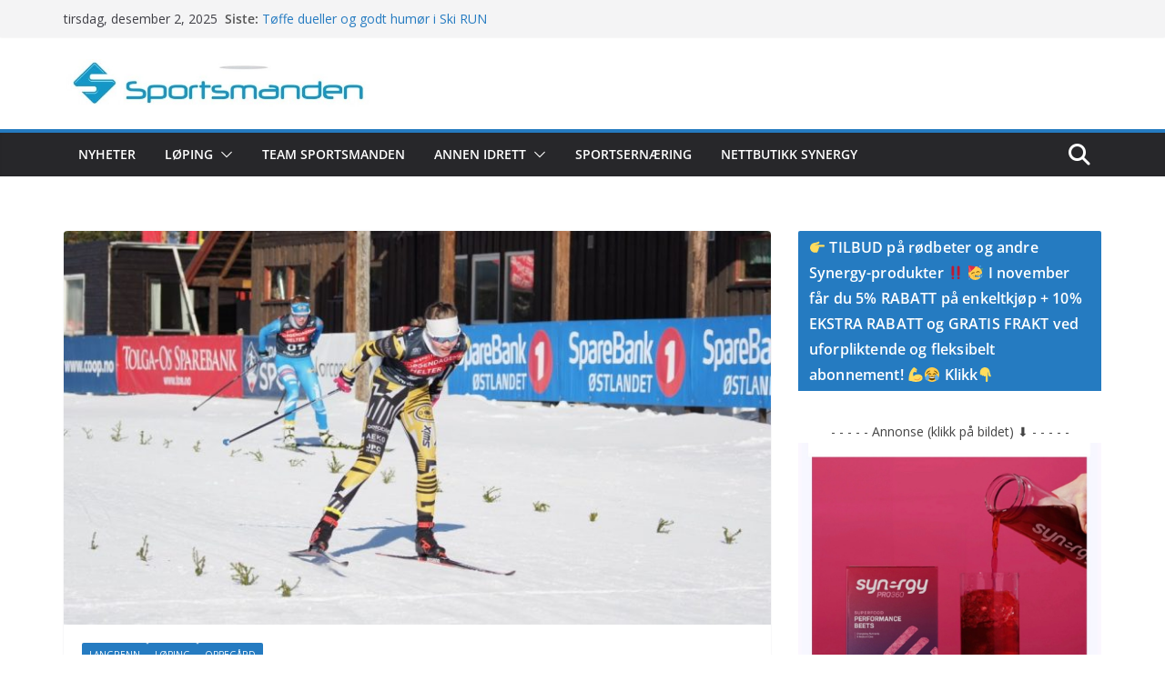

--- FILE ---
content_type: text/html; charset=UTF-8
request_url: https://www.sportsmanden.no/archives/50119
body_size: 28352
content:
		<!doctype html>
		<html lang="nb-NO">
		
<head>

			<meta charset="UTF-8"/>
		<meta name="viewport" content="width=device-width, initial-scale=1">
		<link rel="profile" href="https://gmpg.org/xfn/11"/>
		
	<meta name='robots' content='index, follow, max-image-preview:large, max-snippet:-1, max-video-preview:-1' />
	<style>img:is([sizes="auto" i], [sizes^="auto," i]) { contain-intrinsic-size: 3000px 1500px }</style>
	
	<!-- This site is optimized with the Yoast SEO plugin v26.4 - https://yoast.com/wordpress/plugins/seo/ -->
	<title>Oppegård IL markerte seg i junior-NM i langrenn - https://www.sportsmanden.no</title>
	<link rel="canonical" href="https://www.sportsmanden.no/archives/50119" />
	<meta property="og:locale" content="nb_NO" />
	<meta property="og:type" content="article" />
	<meta property="og:title" content="Oppegård IL markerte seg i junior-NM i langrenn - https://www.sportsmanden.no" />
	<meta property="og:description" content="Hele ni utøvere fra Oppegård IL stilte til start under helgens junior-NM i langrenn på Savalen.  På lørdagens fristil var" />
	<meta property="og:url" content="https://www.sportsmanden.no/archives/50119" />
	<meta property="og:site_name" content="https://www.sportsmanden.no" />
	<meta property="article:publisher" content="https://www.facebook.com/Sportsmanden" />
	<meta property="article:published_time" content="2019-03-14T08:34:12+00:00" />
	<meta property="article:modified_time" content="2019-03-14T08:34:19+00:00" />
	<meta property="og:image" content="https://usercontent.one/wp/www.sportsmanden.no/wp-content/uploads/2019/03/273.jpg?media=1759252330" />
	<meta property="og:image:width" content="1280" />
	<meta property="og:image:height" content="720" />
	<meta property="og:image:type" content="image/jpeg" />
	<meta name="author" content="Sportsmanden" />
	<meta name="twitter:label1" content="Skrevet av" />
	<meta name="twitter:data1" content="Sportsmanden" />
	<meta name="twitter:label2" content="Ansl. lesetid" />
	<meta name="twitter:data2" content="4 minutter" />
	<script type="application/ld+json" class="yoast-schema-graph">{"@context":"https://schema.org","@graph":[{"@type":"Article","@id":"https://www.sportsmanden.no/archives/50119#article","isPartOf":{"@id":"https://www.sportsmanden.no/archives/50119"},"author":{"name":"Sportsmanden","@id":"https://www.sportsmanden.no/#/schema/person/635ef9723f29643611fb02201d6ca1f1"},"headline":"Oppegård IL markerte seg i junior-NM i langrenn","datePublished":"2019-03-14T08:34:12+00:00","dateModified":"2019-03-14T08:34:19+00:00","mainEntityOfPage":{"@id":"https://www.sportsmanden.no/archives/50119"},"wordCount":739,"publisher":{"@id":"https://www.sportsmanden.no/#organization"},"image":{"@id":"https://www.sportsmanden.no/archives/50119#primaryimage"},"thumbnailUrl":"https://www.sportsmanden.no/wp-content/uploads/2019/03/273.jpg","articleSection":["Langrenn","Løping","Oppegård"],"inLanguage":"nb-NO"},{"@type":"WebPage","@id":"https://www.sportsmanden.no/archives/50119","url":"https://www.sportsmanden.no/archives/50119","name":"Oppegård IL markerte seg i junior-NM i langrenn - https://www.sportsmanden.no","isPartOf":{"@id":"https://www.sportsmanden.no/#website"},"primaryImageOfPage":{"@id":"https://www.sportsmanden.no/archives/50119#primaryimage"},"image":{"@id":"https://www.sportsmanden.no/archives/50119#primaryimage"},"thumbnailUrl":"https://www.sportsmanden.no/wp-content/uploads/2019/03/273.jpg","datePublished":"2019-03-14T08:34:12+00:00","dateModified":"2019-03-14T08:34:19+00:00","breadcrumb":{"@id":"https://www.sportsmanden.no/archives/50119#breadcrumb"},"inLanguage":"nb-NO","potentialAction":[{"@type":"ReadAction","target":["https://www.sportsmanden.no/archives/50119"]}]},{"@type":"ImageObject","inLanguage":"nb-NO","@id":"https://www.sportsmanden.no/archives/50119#primaryimage","url":"https://www.sportsmanden.no/wp-content/uploads/2019/03/273.jpg","contentUrl":"https://www.sportsmanden.no/wp-content/uploads/2019/03/273.jpg","width":1280,"height":720},{"@type":"BreadcrumbList","@id":"https://www.sportsmanden.no/archives/50119#breadcrumb","itemListElement":[{"@type":"ListItem","position":1,"name":"Hjem","item":"https://www.sportsmanden.no/"},{"@type":"ListItem","position":2,"name":"Blog","item":"https://www.sportsmanden.no/blogroll"},{"@type":"ListItem","position":3,"name":"Oppegård IL markerte seg i junior-NM i langrenn"}]},{"@type":"WebSite","@id":"https://www.sportsmanden.no/#website","url":"https://www.sportsmanden.no/","name":"https://www.sportsmanden.no","description":"Løpeglede og kondisjonsidrett","publisher":{"@id":"https://www.sportsmanden.no/#organization"},"potentialAction":[{"@type":"SearchAction","target":{"@type":"EntryPoint","urlTemplate":"https://www.sportsmanden.no/?s={search_term_string}"},"query-input":{"@type":"PropertyValueSpecification","valueRequired":true,"valueName":"search_term_string"}}],"inLanguage":"nb-NO"},{"@type":"Organization","@id":"https://www.sportsmanden.no/#organization","name":"Sportsmanden","url":"https://www.sportsmanden.no/","logo":{"@type":"ImageObject","inLanguage":"nb-NO","@id":"https://www.sportsmanden.no/#/schema/logo/image/","url":"https://www.sportsmanden.no/wp-content/uploads/2022/01/original-logos_2014_Nov_4079-2142571.jpeg","contentUrl":"https://www.sportsmanden.no/wp-content/uploads/2022/01/original-logos_2014_Nov_4079-2142571.jpeg","width":937,"height":581,"caption":"Sportsmanden"},"image":{"@id":"https://www.sportsmanden.no/#/schema/logo/image/"},"sameAs":["https://www.facebook.com/Sportsmanden","https://www.instagram.com/sportsmanden.no/"]},{"@type":"Person","@id":"https://www.sportsmanden.no/#/schema/person/635ef9723f29643611fb02201d6ca1f1","name":"Sportsmanden","image":{"@type":"ImageObject","inLanguage":"nb-NO","@id":"https://www.sportsmanden.no/#/schema/person/image/","url":"https://secure.gravatar.com/avatar/e3b8c3a33699ae0e6215ef301be9bd3575ded3a67f4761fdf2fcf4db8da8a262?s=96&d=mm&r=g","contentUrl":"https://secure.gravatar.com/avatar/e3b8c3a33699ae0e6215ef301be9bd3575ded3a67f4761fdf2fcf4db8da8a262?s=96&d=mm&r=g","caption":"Sportsmanden"},"sameAs":["https://www.sportsmanden.no/"],"url":"https://www.sportsmanden.no/archives/author/sportsmanden"}]}</script>
	<!-- / Yoast SEO plugin. -->


<link rel='dns-prefetch' href='//fonts.googleapis.com' />
<link rel="alternate" type="application/rss+xml" title="https://www.sportsmanden.no &raquo; strøm" href="https://www.sportsmanden.no/feed" />
<link rel="alternate" type="application/rss+xml" title="https://www.sportsmanden.no &raquo; kommentarstrøm" href="https://www.sportsmanden.no/comments/feed" />
		<!-- This site uses the Google Analytics by ExactMetrics plugin v8.10.1 - Using Analytics tracking - https://www.exactmetrics.com/ -->
							<script src="//www.googletagmanager.com/gtag/js?id=G-2TXTH74284"  data-cfasync="false" data-wpfc-render="false" type="text/javascript" async></script>
			<script data-cfasync="false" data-wpfc-render="false" type="text/javascript">
				var em_version = '8.10.1';
				var em_track_user = true;
				var em_no_track_reason = '';
								var ExactMetricsDefaultLocations = {"page_location":"https:\/\/www.sportsmanden.no\/archives\/50119\/"};
								if ( typeof ExactMetricsPrivacyGuardFilter === 'function' ) {
					var ExactMetricsLocations = (typeof ExactMetricsExcludeQuery === 'object') ? ExactMetricsPrivacyGuardFilter( ExactMetricsExcludeQuery ) : ExactMetricsPrivacyGuardFilter( ExactMetricsDefaultLocations );
				} else {
					var ExactMetricsLocations = (typeof ExactMetricsExcludeQuery === 'object') ? ExactMetricsExcludeQuery : ExactMetricsDefaultLocations;
				}

								var disableStrs = [
										'ga-disable-G-2TXTH74284',
									];

				/* Function to detect opted out users */
				function __gtagTrackerIsOptedOut() {
					for (var index = 0; index < disableStrs.length; index++) {
						if (document.cookie.indexOf(disableStrs[index] + '=true') > -1) {
							return true;
						}
					}

					return false;
				}

				/* Disable tracking if the opt-out cookie exists. */
				if (__gtagTrackerIsOptedOut()) {
					for (var index = 0; index < disableStrs.length; index++) {
						window[disableStrs[index]] = true;
					}
				}

				/* Opt-out function */
				function __gtagTrackerOptout() {
					for (var index = 0; index < disableStrs.length; index++) {
						document.cookie = disableStrs[index] + '=true; expires=Thu, 31 Dec 2099 23:59:59 UTC; path=/';
						window[disableStrs[index]] = true;
					}
				}

				if ('undefined' === typeof gaOptout) {
					function gaOptout() {
						__gtagTrackerOptout();
					}
				}
								window.dataLayer = window.dataLayer || [];

				window.ExactMetricsDualTracker = {
					helpers: {},
					trackers: {},
				};
				if (em_track_user) {
					function __gtagDataLayer() {
						dataLayer.push(arguments);
					}

					function __gtagTracker(type, name, parameters) {
						if (!parameters) {
							parameters = {};
						}

						if (parameters.send_to) {
							__gtagDataLayer.apply(null, arguments);
							return;
						}

						if (type === 'event') {
														parameters.send_to = exactmetrics_frontend.v4_id;
							var hookName = name;
							if (typeof parameters['event_category'] !== 'undefined') {
								hookName = parameters['event_category'] + ':' + name;
							}

							if (typeof ExactMetricsDualTracker.trackers[hookName] !== 'undefined') {
								ExactMetricsDualTracker.trackers[hookName](parameters);
							} else {
								__gtagDataLayer('event', name, parameters);
							}
							
						} else {
							__gtagDataLayer.apply(null, arguments);
						}
					}

					__gtagTracker('js', new Date());
					__gtagTracker('set', {
						'developer_id.dNDMyYj': true,
											});
					if ( ExactMetricsLocations.page_location ) {
						__gtagTracker('set', ExactMetricsLocations);
					}
										__gtagTracker('config', 'G-2TXTH74284', {"forceSSL":"true","anonymize_ip":"true"} );
										window.gtag = __gtagTracker;										(function () {
						/* https://developers.google.com/analytics/devguides/collection/analyticsjs/ */
						/* ga and __gaTracker compatibility shim. */
						var noopfn = function () {
							return null;
						};
						var newtracker = function () {
							return new Tracker();
						};
						var Tracker = function () {
							return null;
						};
						var p = Tracker.prototype;
						p.get = noopfn;
						p.set = noopfn;
						p.send = function () {
							var args = Array.prototype.slice.call(arguments);
							args.unshift('send');
							__gaTracker.apply(null, args);
						};
						var __gaTracker = function () {
							var len = arguments.length;
							if (len === 0) {
								return;
							}
							var f = arguments[len - 1];
							if (typeof f !== 'object' || f === null || typeof f.hitCallback !== 'function') {
								if ('send' === arguments[0]) {
									var hitConverted, hitObject = false, action;
									if ('event' === arguments[1]) {
										if ('undefined' !== typeof arguments[3]) {
											hitObject = {
												'eventAction': arguments[3],
												'eventCategory': arguments[2],
												'eventLabel': arguments[4],
												'value': arguments[5] ? arguments[5] : 1,
											}
										}
									}
									if ('pageview' === arguments[1]) {
										if ('undefined' !== typeof arguments[2]) {
											hitObject = {
												'eventAction': 'page_view',
												'page_path': arguments[2],
											}
										}
									}
									if (typeof arguments[2] === 'object') {
										hitObject = arguments[2];
									}
									if (typeof arguments[5] === 'object') {
										Object.assign(hitObject, arguments[5]);
									}
									if ('undefined' !== typeof arguments[1].hitType) {
										hitObject = arguments[1];
										if ('pageview' === hitObject.hitType) {
											hitObject.eventAction = 'page_view';
										}
									}
									if (hitObject) {
										action = 'timing' === arguments[1].hitType ? 'timing_complete' : hitObject.eventAction;
										hitConverted = mapArgs(hitObject);
										__gtagTracker('event', action, hitConverted);
									}
								}
								return;
							}

							function mapArgs(args) {
								var arg, hit = {};
								var gaMap = {
									'eventCategory': 'event_category',
									'eventAction': 'event_action',
									'eventLabel': 'event_label',
									'eventValue': 'event_value',
									'nonInteraction': 'non_interaction',
									'timingCategory': 'event_category',
									'timingVar': 'name',
									'timingValue': 'value',
									'timingLabel': 'event_label',
									'page': 'page_path',
									'location': 'page_location',
									'title': 'page_title',
									'referrer' : 'page_referrer',
								};
								for (arg in args) {
																		if (!(!args.hasOwnProperty(arg) || !gaMap.hasOwnProperty(arg))) {
										hit[gaMap[arg]] = args[arg];
									} else {
										hit[arg] = args[arg];
									}
								}
								return hit;
							}

							try {
								f.hitCallback();
							} catch (ex) {
							}
						};
						__gaTracker.create = newtracker;
						__gaTracker.getByName = newtracker;
						__gaTracker.getAll = function () {
							return [];
						};
						__gaTracker.remove = noopfn;
						__gaTracker.loaded = true;
						window['__gaTracker'] = __gaTracker;
					})();
									} else {
										console.log("");
					(function () {
						function __gtagTracker() {
							return null;
						}

						window['__gtagTracker'] = __gtagTracker;
						window['gtag'] = __gtagTracker;
					})();
									}
			</script>
							<!-- / Google Analytics by ExactMetrics -->
		<script type="text/javascript">
/* <![CDATA[ */
window._wpemojiSettings = {"baseUrl":"https:\/\/s.w.org\/images\/core\/emoji\/16.0.1\/72x72\/","ext":".png","svgUrl":"https:\/\/s.w.org\/images\/core\/emoji\/16.0.1\/svg\/","svgExt":".svg","source":{"concatemoji":"https:\/\/www.sportsmanden.no\/wp-includes\/js\/wp-emoji-release.min.js?ver=6.8.3"}};
/*! This file is auto-generated */
!function(s,n){var o,i,e;function c(e){try{var t={supportTests:e,timestamp:(new Date).valueOf()};sessionStorage.setItem(o,JSON.stringify(t))}catch(e){}}function p(e,t,n){e.clearRect(0,0,e.canvas.width,e.canvas.height),e.fillText(t,0,0);var t=new Uint32Array(e.getImageData(0,0,e.canvas.width,e.canvas.height).data),a=(e.clearRect(0,0,e.canvas.width,e.canvas.height),e.fillText(n,0,0),new Uint32Array(e.getImageData(0,0,e.canvas.width,e.canvas.height).data));return t.every(function(e,t){return e===a[t]})}function u(e,t){e.clearRect(0,0,e.canvas.width,e.canvas.height),e.fillText(t,0,0);for(var n=e.getImageData(16,16,1,1),a=0;a<n.data.length;a++)if(0!==n.data[a])return!1;return!0}function f(e,t,n,a){switch(t){case"flag":return n(e,"\ud83c\udff3\ufe0f\u200d\u26a7\ufe0f","\ud83c\udff3\ufe0f\u200b\u26a7\ufe0f")?!1:!n(e,"\ud83c\udde8\ud83c\uddf6","\ud83c\udde8\u200b\ud83c\uddf6")&&!n(e,"\ud83c\udff4\udb40\udc67\udb40\udc62\udb40\udc65\udb40\udc6e\udb40\udc67\udb40\udc7f","\ud83c\udff4\u200b\udb40\udc67\u200b\udb40\udc62\u200b\udb40\udc65\u200b\udb40\udc6e\u200b\udb40\udc67\u200b\udb40\udc7f");case"emoji":return!a(e,"\ud83e\udedf")}return!1}function g(e,t,n,a){var r="undefined"!=typeof WorkerGlobalScope&&self instanceof WorkerGlobalScope?new OffscreenCanvas(300,150):s.createElement("canvas"),o=r.getContext("2d",{willReadFrequently:!0}),i=(o.textBaseline="top",o.font="600 32px Arial",{});return e.forEach(function(e){i[e]=t(o,e,n,a)}),i}function t(e){var t=s.createElement("script");t.src=e,t.defer=!0,s.head.appendChild(t)}"undefined"!=typeof Promise&&(o="wpEmojiSettingsSupports",i=["flag","emoji"],n.supports={everything:!0,everythingExceptFlag:!0},e=new Promise(function(e){s.addEventListener("DOMContentLoaded",e,{once:!0})}),new Promise(function(t){var n=function(){try{var e=JSON.parse(sessionStorage.getItem(o));if("object"==typeof e&&"number"==typeof e.timestamp&&(new Date).valueOf()<e.timestamp+604800&&"object"==typeof e.supportTests)return e.supportTests}catch(e){}return null}();if(!n){if("undefined"!=typeof Worker&&"undefined"!=typeof OffscreenCanvas&&"undefined"!=typeof URL&&URL.createObjectURL&&"undefined"!=typeof Blob)try{var e="postMessage("+g.toString()+"("+[JSON.stringify(i),f.toString(),p.toString(),u.toString()].join(",")+"));",a=new Blob([e],{type:"text/javascript"}),r=new Worker(URL.createObjectURL(a),{name:"wpTestEmojiSupports"});return void(r.onmessage=function(e){c(n=e.data),r.terminate(),t(n)})}catch(e){}c(n=g(i,f,p,u))}t(n)}).then(function(e){for(var t in e)n.supports[t]=e[t],n.supports.everything=n.supports.everything&&n.supports[t],"flag"!==t&&(n.supports.everythingExceptFlag=n.supports.everythingExceptFlag&&n.supports[t]);n.supports.everythingExceptFlag=n.supports.everythingExceptFlag&&!n.supports.flag,n.DOMReady=!1,n.readyCallback=function(){n.DOMReady=!0}}).then(function(){return e}).then(function(){var e;n.supports.everything||(n.readyCallback(),(e=n.source||{}).concatemoji?t(e.concatemoji):e.wpemoji&&e.twemoji&&(t(e.twemoji),t(e.wpemoji)))}))}((window,document),window._wpemojiSettings);
/* ]]> */
</script>
<!-- www.sportsmanden.no is managing ads with Advanced Ads 2.0.14 – https://wpadvancedads.com/ --><script id="sport-ready">
			window.advanced_ads_ready=function(e,a){a=a||"complete";var d=function(e){return"interactive"===a?"loading"!==e:"complete"===e};d(document.readyState)?e():document.addEventListener("readystatechange",(function(a){d(a.target.readyState)&&e()}),{once:"interactive"===a})},window.advanced_ads_ready_queue=window.advanced_ads_ready_queue||[];		</script>
		<link rel='stylesheet' id='dashicons-css' href='https://www.sportsmanden.no/wp-includes/css/dashicons.min.css?ver=6.8.3' type='text/css' media='all' />
<link rel='stylesheet' id='post-views-counter-frontend-css' href='https://usercontent.one/wp/www.sportsmanden.no/wp-content/plugins/post-views-counter/css/frontend.min.css?ver=1.5.9&media=1759252330' type='text/css' media='all' />
<style id='wp-emoji-styles-inline-css' type='text/css'>

	img.wp-smiley, img.emoji {
		display: inline !important;
		border: none !important;
		box-shadow: none !important;
		height: 1em !important;
		width: 1em !important;
		margin: 0 0.07em !important;
		vertical-align: -0.1em !important;
		background: none !important;
		padding: 0 !important;
	}
</style>
<link rel='stylesheet' id='wp-block-library-css' href='https://www.sportsmanden.no/wp-includes/css/dist/block-library/style.min.css?ver=6.8.3' type='text/css' media='all' />
<style id='wp-block-library-theme-inline-css' type='text/css'>
.wp-block-audio :where(figcaption){color:#555;font-size:13px;text-align:center}.is-dark-theme .wp-block-audio :where(figcaption){color:#ffffffa6}.wp-block-audio{margin:0 0 1em}.wp-block-code{border:1px solid #ccc;border-radius:4px;font-family:Menlo,Consolas,monaco,monospace;padding:.8em 1em}.wp-block-embed :where(figcaption){color:#555;font-size:13px;text-align:center}.is-dark-theme .wp-block-embed :where(figcaption){color:#ffffffa6}.wp-block-embed{margin:0 0 1em}.blocks-gallery-caption{color:#555;font-size:13px;text-align:center}.is-dark-theme .blocks-gallery-caption{color:#ffffffa6}:root :where(.wp-block-image figcaption){color:#555;font-size:13px;text-align:center}.is-dark-theme :root :where(.wp-block-image figcaption){color:#ffffffa6}.wp-block-image{margin:0 0 1em}.wp-block-pullquote{border-bottom:4px solid;border-top:4px solid;color:currentColor;margin-bottom:1.75em}.wp-block-pullquote cite,.wp-block-pullquote footer,.wp-block-pullquote__citation{color:currentColor;font-size:.8125em;font-style:normal;text-transform:uppercase}.wp-block-quote{border-left:.25em solid;margin:0 0 1.75em;padding-left:1em}.wp-block-quote cite,.wp-block-quote footer{color:currentColor;font-size:.8125em;font-style:normal;position:relative}.wp-block-quote:where(.has-text-align-right){border-left:none;border-right:.25em solid;padding-left:0;padding-right:1em}.wp-block-quote:where(.has-text-align-center){border:none;padding-left:0}.wp-block-quote.is-large,.wp-block-quote.is-style-large,.wp-block-quote:where(.is-style-plain){border:none}.wp-block-search .wp-block-search__label{font-weight:700}.wp-block-search__button{border:1px solid #ccc;padding:.375em .625em}:where(.wp-block-group.has-background){padding:1.25em 2.375em}.wp-block-separator.has-css-opacity{opacity:.4}.wp-block-separator{border:none;border-bottom:2px solid;margin-left:auto;margin-right:auto}.wp-block-separator.has-alpha-channel-opacity{opacity:1}.wp-block-separator:not(.is-style-wide):not(.is-style-dots){width:100px}.wp-block-separator.has-background:not(.is-style-dots){border-bottom:none;height:1px}.wp-block-separator.has-background:not(.is-style-wide):not(.is-style-dots){height:2px}.wp-block-table{margin:0 0 1em}.wp-block-table td,.wp-block-table th{word-break:normal}.wp-block-table :where(figcaption){color:#555;font-size:13px;text-align:center}.is-dark-theme .wp-block-table :where(figcaption){color:#ffffffa6}.wp-block-video :where(figcaption){color:#555;font-size:13px;text-align:center}.is-dark-theme .wp-block-video :where(figcaption){color:#ffffffa6}.wp-block-video{margin:0 0 1em}:root :where(.wp-block-template-part.has-background){margin-bottom:0;margin-top:0;padding:1.25em 2.375em}
</style>
<style id='global-styles-inline-css' type='text/css'>
:root{--wp--preset--aspect-ratio--square: 1;--wp--preset--aspect-ratio--4-3: 4/3;--wp--preset--aspect-ratio--3-4: 3/4;--wp--preset--aspect-ratio--3-2: 3/2;--wp--preset--aspect-ratio--2-3: 2/3;--wp--preset--aspect-ratio--16-9: 16/9;--wp--preset--aspect-ratio--9-16: 9/16;--wp--preset--color--black: #000000;--wp--preset--color--cyan-bluish-gray: #abb8c3;--wp--preset--color--white: #ffffff;--wp--preset--color--pale-pink: #f78da7;--wp--preset--color--vivid-red: #cf2e2e;--wp--preset--color--luminous-vivid-orange: #ff6900;--wp--preset--color--luminous-vivid-amber: #fcb900;--wp--preset--color--light-green-cyan: #7bdcb5;--wp--preset--color--vivid-green-cyan: #00d084;--wp--preset--color--pale-cyan-blue: #8ed1fc;--wp--preset--color--vivid-cyan-blue: #0693e3;--wp--preset--color--vivid-purple: #9b51e0;--wp--preset--color--cm-color-1: #257BC1;--wp--preset--color--cm-color-2: #2270B0;--wp--preset--color--cm-color-3: #FFFFFF;--wp--preset--color--cm-color-4: #F9FEFD;--wp--preset--color--cm-color-5: #27272A;--wp--preset--color--cm-color-6: #16181A;--wp--preset--color--cm-color-7: #8F8F8F;--wp--preset--color--cm-color-8: #FFFFFF;--wp--preset--color--cm-color-9: #C7C7C7;--wp--preset--gradient--vivid-cyan-blue-to-vivid-purple: linear-gradient(135deg,rgba(6,147,227,1) 0%,rgb(155,81,224) 100%);--wp--preset--gradient--light-green-cyan-to-vivid-green-cyan: linear-gradient(135deg,rgb(122,220,180) 0%,rgb(0,208,130) 100%);--wp--preset--gradient--luminous-vivid-amber-to-luminous-vivid-orange: linear-gradient(135deg,rgba(252,185,0,1) 0%,rgba(255,105,0,1) 100%);--wp--preset--gradient--luminous-vivid-orange-to-vivid-red: linear-gradient(135deg,rgba(255,105,0,1) 0%,rgb(207,46,46) 100%);--wp--preset--gradient--very-light-gray-to-cyan-bluish-gray: linear-gradient(135deg,rgb(238,238,238) 0%,rgb(169,184,195) 100%);--wp--preset--gradient--cool-to-warm-spectrum: linear-gradient(135deg,rgb(74,234,220) 0%,rgb(151,120,209) 20%,rgb(207,42,186) 40%,rgb(238,44,130) 60%,rgb(251,105,98) 80%,rgb(254,248,76) 100%);--wp--preset--gradient--blush-light-purple: linear-gradient(135deg,rgb(255,206,236) 0%,rgb(152,150,240) 100%);--wp--preset--gradient--blush-bordeaux: linear-gradient(135deg,rgb(254,205,165) 0%,rgb(254,45,45) 50%,rgb(107,0,62) 100%);--wp--preset--gradient--luminous-dusk: linear-gradient(135deg,rgb(255,203,112) 0%,rgb(199,81,192) 50%,rgb(65,88,208) 100%);--wp--preset--gradient--pale-ocean: linear-gradient(135deg,rgb(255,245,203) 0%,rgb(182,227,212) 50%,rgb(51,167,181) 100%);--wp--preset--gradient--electric-grass: linear-gradient(135deg,rgb(202,248,128) 0%,rgb(113,206,126) 100%);--wp--preset--gradient--midnight: linear-gradient(135deg,rgb(2,3,129) 0%,rgb(40,116,252) 100%);--wp--preset--font-size--small: 13px;--wp--preset--font-size--medium: 16px;--wp--preset--font-size--large: 20px;--wp--preset--font-size--x-large: 24px;--wp--preset--font-size--xx-large: 30px;--wp--preset--font-size--huge: 36px;--wp--preset--font-family--dm-sans: DM Sans, sans-serif;--wp--preset--font-family--public-sans: Public Sans, sans-serif;--wp--preset--font-family--roboto: Roboto, sans-serif;--wp--preset--font-family--segoe-ui: Segoe UI, Arial, sans-serif;--wp--preset--font-family--ibm-plex-serif: IBM Plex Serif, sans-serif;--wp--preset--font-family--inter: Inter, sans-serif;--wp--preset--spacing--20: 0.44rem;--wp--preset--spacing--30: 0.67rem;--wp--preset--spacing--40: 1rem;--wp--preset--spacing--50: 1.5rem;--wp--preset--spacing--60: 2.25rem;--wp--preset--spacing--70: 3.38rem;--wp--preset--spacing--80: 5.06rem;--wp--preset--shadow--natural: 6px 6px 9px rgba(0, 0, 0, 0.2);--wp--preset--shadow--deep: 12px 12px 50px rgba(0, 0, 0, 0.4);--wp--preset--shadow--sharp: 6px 6px 0px rgba(0, 0, 0, 0.2);--wp--preset--shadow--outlined: 6px 6px 0px -3px rgba(255, 255, 255, 1), 6px 6px rgba(0, 0, 0, 1);--wp--preset--shadow--crisp: 6px 6px 0px rgba(0, 0, 0, 1);}:root { --wp--style--global--content-size: 760px;--wp--style--global--wide-size: 1160px; }:where(body) { margin: 0; }.wp-site-blocks > .alignleft { float: left; margin-right: 2em; }.wp-site-blocks > .alignright { float: right; margin-left: 2em; }.wp-site-blocks > .aligncenter { justify-content: center; margin-left: auto; margin-right: auto; }:where(.wp-site-blocks) > * { margin-block-start: 24px; margin-block-end: 0; }:where(.wp-site-blocks) > :first-child { margin-block-start: 0; }:where(.wp-site-blocks) > :last-child { margin-block-end: 0; }:root { --wp--style--block-gap: 24px; }:root :where(.is-layout-flow) > :first-child{margin-block-start: 0;}:root :where(.is-layout-flow) > :last-child{margin-block-end: 0;}:root :where(.is-layout-flow) > *{margin-block-start: 24px;margin-block-end: 0;}:root :where(.is-layout-constrained) > :first-child{margin-block-start: 0;}:root :where(.is-layout-constrained) > :last-child{margin-block-end: 0;}:root :where(.is-layout-constrained) > *{margin-block-start: 24px;margin-block-end: 0;}:root :where(.is-layout-flex){gap: 24px;}:root :where(.is-layout-grid){gap: 24px;}.is-layout-flow > .alignleft{float: left;margin-inline-start: 0;margin-inline-end: 2em;}.is-layout-flow > .alignright{float: right;margin-inline-start: 2em;margin-inline-end: 0;}.is-layout-flow > .aligncenter{margin-left: auto !important;margin-right: auto !important;}.is-layout-constrained > .alignleft{float: left;margin-inline-start: 0;margin-inline-end: 2em;}.is-layout-constrained > .alignright{float: right;margin-inline-start: 2em;margin-inline-end: 0;}.is-layout-constrained > .aligncenter{margin-left: auto !important;margin-right: auto !important;}.is-layout-constrained > :where(:not(.alignleft):not(.alignright):not(.alignfull)){max-width: var(--wp--style--global--content-size);margin-left: auto !important;margin-right: auto !important;}.is-layout-constrained > .alignwide{max-width: var(--wp--style--global--wide-size);}body .is-layout-flex{display: flex;}.is-layout-flex{flex-wrap: wrap;align-items: center;}.is-layout-flex > :is(*, div){margin: 0;}body .is-layout-grid{display: grid;}.is-layout-grid > :is(*, div){margin: 0;}body{padding-top: 0px;padding-right: 0px;padding-bottom: 0px;padding-left: 0px;}a:where(:not(.wp-element-button)){text-decoration: underline;}:root :where(.wp-element-button, .wp-block-button__link){background-color: #32373c;border-width: 0;color: #fff;font-family: inherit;font-size: inherit;line-height: inherit;padding: calc(0.667em + 2px) calc(1.333em + 2px);text-decoration: none;}.has-black-color{color: var(--wp--preset--color--black) !important;}.has-cyan-bluish-gray-color{color: var(--wp--preset--color--cyan-bluish-gray) !important;}.has-white-color{color: var(--wp--preset--color--white) !important;}.has-pale-pink-color{color: var(--wp--preset--color--pale-pink) !important;}.has-vivid-red-color{color: var(--wp--preset--color--vivid-red) !important;}.has-luminous-vivid-orange-color{color: var(--wp--preset--color--luminous-vivid-orange) !important;}.has-luminous-vivid-amber-color{color: var(--wp--preset--color--luminous-vivid-amber) !important;}.has-light-green-cyan-color{color: var(--wp--preset--color--light-green-cyan) !important;}.has-vivid-green-cyan-color{color: var(--wp--preset--color--vivid-green-cyan) !important;}.has-pale-cyan-blue-color{color: var(--wp--preset--color--pale-cyan-blue) !important;}.has-vivid-cyan-blue-color{color: var(--wp--preset--color--vivid-cyan-blue) !important;}.has-vivid-purple-color{color: var(--wp--preset--color--vivid-purple) !important;}.has-cm-color-1-color{color: var(--wp--preset--color--cm-color-1) !important;}.has-cm-color-2-color{color: var(--wp--preset--color--cm-color-2) !important;}.has-cm-color-3-color{color: var(--wp--preset--color--cm-color-3) !important;}.has-cm-color-4-color{color: var(--wp--preset--color--cm-color-4) !important;}.has-cm-color-5-color{color: var(--wp--preset--color--cm-color-5) !important;}.has-cm-color-6-color{color: var(--wp--preset--color--cm-color-6) !important;}.has-cm-color-7-color{color: var(--wp--preset--color--cm-color-7) !important;}.has-cm-color-8-color{color: var(--wp--preset--color--cm-color-8) !important;}.has-cm-color-9-color{color: var(--wp--preset--color--cm-color-9) !important;}.has-black-background-color{background-color: var(--wp--preset--color--black) !important;}.has-cyan-bluish-gray-background-color{background-color: var(--wp--preset--color--cyan-bluish-gray) !important;}.has-white-background-color{background-color: var(--wp--preset--color--white) !important;}.has-pale-pink-background-color{background-color: var(--wp--preset--color--pale-pink) !important;}.has-vivid-red-background-color{background-color: var(--wp--preset--color--vivid-red) !important;}.has-luminous-vivid-orange-background-color{background-color: var(--wp--preset--color--luminous-vivid-orange) !important;}.has-luminous-vivid-amber-background-color{background-color: var(--wp--preset--color--luminous-vivid-amber) !important;}.has-light-green-cyan-background-color{background-color: var(--wp--preset--color--light-green-cyan) !important;}.has-vivid-green-cyan-background-color{background-color: var(--wp--preset--color--vivid-green-cyan) !important;}.has-pale-cyan-blue-background-color{background-color: var(--wp--preset--color--pale-cyan-blue) !important;}.has-vivid-cyan-blue-background-color{background-color: var(--wp--preset--color--vivid-cyan-blue) !important;}.has-vivid-purple-background-color{background-color: var(--wp--preset--color--vivid-purple) !important;}.has-cm-color-1-background-color{background-color: var(--wp--preset--color--cm-color-1) !important;}.has-cm-color-2-background-color{background-color: var(--wp--preset--color--cm-color-2) !important;}.has-cm-color-3-background-color{background-color: var(--wp--preset--color--cm-color-3) !important;}.has-cm-color-4-background-color{background-color: var(--wp--preset--color--cm-color-4) !important;}.has-cm-color-5-background-color{background-color: var(--wp--preset--color--cm-color-5) !important;}.has-cm-color-6-background-color{background-color: var(--wp--preset--color--cm-color-6) !important;}.has-cm-color-7-background-color{background-color: var(--wp--preset--color--cm-color-7) !important;}.has-cm-color-8-background-color{background-color: var(--wp--preset--color--cm-color-8) !important;}.has-cm-color-9-background-color{background-color: var(--wp--preset--color--cm-color-9) !important;}.has-black-border-color{border-color: var(--wp--preset--color--black) !important;}.has-cyan-bluish-gray-border-color{border-color: var(--wp--preset--color--cyan-bluish-gray) !important;}.has-white-border-color{border-color: var(--wp--preset--color--white) !important;}.has-pale-pink-border-color{border-color: var(--wp--preset--color--pale-pink) !important;}.has-vivid-red-border-color{border-color: var(--wp--preset--color--vivid-red) !important;}.has-luminous-vivid-orange-border-color{border-color: var(--wp--preset--color--luminous-vivid-orange) !important;}.has-luminous-vivid-amber-border-color{border-color: var(--wp--preset--color--luminous-vivid-amber) !important;}.has-light-green-cyan-border-color{border-color: var(--wp--preset--color--light-green-cyan) !important;}.has-vivid-green-cyan-border-color{border-color: var(--wp--preset--color--vivid-green-cyan) !important;}.has-pale-cyan-blue-border-color{border-color: var(--wp--preset--color--pale-cyan-blue) !important;}.has-vivid-cyan-blue-border-color{border-color: var(--wp--preset--color--vivid-cyan-blue) !important;}.has-vivid-purple-border-color{border-color: var(--wp--preset--color--vivid-purple) !important;}.has-cm-color-1-border-color{border-color: var(--wp--preset--color--cm-color-1) !important;}.has-cm-color-2-border-color{border-color: var(--wp--preset--color--cm-color-2) !important;}.has-cm-color-3-border-color{border-color: var(--wp--preset--color--cm-color-3) !important;}.has-cm-color-4-border-color{border-color: var(--wp--preset--color--cm-color-4) !important;}.has-cm-color-5-border-color{border-color: var(--wp--preset--color--cm-color-5) !important;}.has-cm-color-6-border-color{border-color: var(--wp--preset--color--cm-color-6) !important;}.has-cm-color-7-border-color{border-color: var(--wp--preset--color--cm-color-7) !important;}.has-cm-color-8-border-color{border-color: var(--wp--preset--color--cm-color-8) !important;}.has-cm-color-9-border-color{border-color: var(--wp--preset--color--cm-color-9) !important;}.has-vivid-cyan-blue-to-vivid-purple-gradient-background{background: var(--wp--preset--gradient--vivid-cyan-blue-to-vivid-purple) !important;}.has-light-green-cyan-to-vivid-green-cyan-gradient-background{background: var(--wp--preset--gradient--light-green-cyan-to-vivid-green-cyan) !important;}.has-luminous-vivid-amber-to-luminous-vivid-orange-gradient-background{background: var(--wp--preset--gradient--luminous-vivid-amber-to-luminous-vivid-orange) !important;}.has-luminous-vivid-orange-to-vivid-red-gradient-background{background: var(--wp--preset--gradient--luminous-vivid-orange-to-vivid-red) !important;}.has-very-light-gray-to-cyan-bluish-gray-gradient-background{background: var(--wp--preset--gradient--very-light-gray-to-cyan-bluish-gray) !important;}.has-cool-to-warm-spectrum-gradient-background{background: var(--wp--preset--gradient--cool-to-warm-spectrum) !important;}.has-blush-light-purple-gradient-background{background: var(--wp--preset--gradient--blush-light-purple) !important;}.has-blush-bordeaux-gradient-background{background: var(--wp--preset--gradient--blush-bordeaux) !important;}.has-luminous-dusk-gradient-background{background: var(--wp--preset--gradient--luminous-dusk) !important;}.has-pale-ocean-gradient-background{background: var(--wp--preset--gradient--pale-ocean) !important;}.has-electric-grass-gradient-background{background: var(--wp--preset--gradient--electric-grass) !important;}.has-midnight-gradient-background{background: var(--wp--preset--gradient--midnight) !important;}.has-small-font-size{font-size: var(--wp--preset--font-size--small) !important;}.has-medium-font-size{font-size: var(--wp--preset--font-size--medium) !important;}.has-large-font-size{font-size: var(--wp--preset--font-size--large) !important;}.has-x-large-font-size{font-size: var(--wp--preset--font-size--x-large) !important;}.has-xx-large-font-size{font-size: var(--wp--preset--font-size--xx-large) !important;}.has-huge-font-size{font-size: var(--wp--preset--font-size--huge) !important;}.has-dm-sans-font-family{font-family: var(--wp--preset--font-family--dm-sans) !important;}.has-public-sans-font-family{font-family: var(--wp--preset--font-family--public-sans) !important;}.has-roboto-font-family{font-family: var(--wp--preset--font-family--roboto) !important;}.has-segoe-ui-font-family{font-family: var(--wp--preset--font-family--segoe-ui) !important;}.has-ibm-plex-serif-font-family{font-family: var(--wp--preset--font-family--ibm-plex-serif) !important;}.has-inter-font-family{font-family: var(--wp--preset--font-family--inter) !important;}
:root :where(.wp-block-pullquote){font-size: 1.5em;line-height: 1.6;}
</style>
<link rel='stylesheet' id='wpsm_counter-font-awesome-front-css' href='https://usercontent.one/wp/www.sportsmanden.no/wp-content/plugins/counter-number-showcase/assets/css/font-awesome/css/font-awesome.min.css?ver=6.8.3&media=1759252330' type='text/css' media='all' />
<link rel='stylesheet' id='wpsm_counter_bootstrap-front-css' href='https://usercontent.one/wp/www.sportsmanden.no/wp-content/plugins/counter-number-showcase/assets/css/bootstrap-front.css?ver=6.8.3&media=1759252330' type='text/css' media='all' />
<link rel='stylesheet' id='wpsm_counter_column-css' href='https://usercontent.one/wp/www.sportsmanden.no/wp-content/plugins/counter-number-showcase/assets/css/counter-column.css?ver=6.8.3&media=1759252330' type='text/css' media='all' />
<link rel='stylesheet' id='colormag_style-css' href='https://usercontent.one/wp/www.sportsmanden.no/wp-content/themes/colormag/style.css?media=1759252330?ver=1764634940' type='text/css' media='all' />
<style id='colormag_style-inline-css' type='text/css'>
body{color:#444444;}.cm-posts .post{box-shadow:0px 0px 2px 0px #E4E4E7;}body,
			button,
			input,
			select,
			textarea,
			blockquote p,
			.entry-meta,
			.cm-entry-button,
			dl,
			.previous a,
			.next a,
			.nav-previous a,
			.nav-next a,
			#respond h3#reply-title #cancel-comment-reply-link,
			#respond form input[type="text"],
			#respond form textarea,
			.cm-secondary .widget,
			.cm-error-404 .widget,
			.cm-entry-summary p{font-family:Open Sans;}h1 ,h2, h3, h4, h5, h6{font-family:Open Sans;}@media screen and (min-width: 992px) {.cm-primary{width:70%;}}.colormag-button,
			input[type="reset"],
			input[type="button"],
			input[type="submit"],
			button,
			.cm-entry-button span,
			.wp-block-button .wp-block-button__link{color:#ffffff;}.cm-content{background-color:#ffffff;background-size:contain;}.cm-header .cm-menu-toggle svg,
			.cm-header .cm-menu-toggle svg{fill:#fff;}.cm-footer-bar-area .cm-footer-bar__2 a{color:#207daf;}body{color:#444444;}.cm-posts .post{box-shadow:0px 0px 2px 0px #E4E4E7;}body,
			button,
			input,
			select,
			textarea,
			blockquote p,
			.entry-meta,
			.cm-entry-button,
			dl,
			.previous a,
			.next a,
			.nav-previous a,
			.nav-next a,
			#respond h3#reply-title #cancel-comment-reply-link,
			#respond form input[type="text"],
			#respond form textarea,
			.cm-secondary .widget,
			.cm-error-404 .widget,
			.cm-entry-summary p{font-family:Open Sans;}h1 ,h2, h3, h4, h5, h6{font-family:Open Sans;}@media screen and (min-width: 992px) {.cm-primary{width:70%;}}.colormag-button,
			input[type="reset"],
			input[type="button"],
			input[type="submit"],
			button,
			.cm-entry-button span,
			.wp-block-button .wp-block-button__link{color:#ffffff;}.cm-content{background-color:#ffffff;background-size:contain;}.cm-header .cm-menu-toggle svg,
			.cm-header .cm-menu-toggle svg{fill:#fff;}.cm-footer-bar-area .cm-footer-bar__2 a{color:#207daf;}.cm-header-builder .cm-header-buttons .cm-header-button .cm-button{background-color:#207daf;}.cm-header-builder .cm-header-top-row{background-color:#f4f4f5;}.cm-header-builder .cm-primary-nav .sub-menu, .cm-header-builder .cm-primary-nav .children{background-color:#232323;background-size:contain;}.cm-header-builder nav.cm-secondary-nav ul.sub-menu, .cm-header-builder .cm-secondary-nav .children{background-color:#232323;background-size:contain;}.cm-footer-builder .cm-footer-bottom-row{border-color:#3F3F46;}:root{--top-grid-columns: 4;
			--main-grid-columns: 4;
			--bottom-grid-columns: 2;
			}.cm-footer-builder .cm-footer-bottom-row .cm-footer-col{flex-direction: column;}.cm-footer-builder .cm-footer-main-row .cm-footer-col{flex-direction: column;}.cm-footer-builder .cm-footer-top-row .cm-footer-col{flex-direction: column;} :root{--cm-color-1: #257BC1;--cm-color-2: #2270B0;--cm-color-3: #FFFFFF;--cm-color-4: #F9FEFD;--cm-color-5: #27272A;--cm-color-6: #16181A;--cm-color-7: #8F8F8F;--cm-color-8: #FFFFFF;--cm-color-9: #C7C7C7;}:root {--wp--preset--color--cm-color-1:#257BC1;--wp--preset--color--cm-color-2:#2270B0;--wp--preset--color--cm-color-3:#FFFFFF;--wp--preset--color--cm-color-4:#F9FEFD;--wp--preset--color--cm-color-5:#27272A;--wp--preset--color--cm-color-6:#16181A;--wp--preset--color--cm-color-7:#8F8F8F;--wp--preset--color--cm-color-8:#FFFFFF;--wp--preset--color--cm-color-9:#C7C7C7;}:root {--e-global-color-cmcolor1: #257BC1;--e-global-color-cmcolor2: #2270B0;--e-global-color-cmcolor3: #FFFFFF;--e-global-color-cmcolor4: #F9FEFD;--e-global-color-cmcolor5: #27272A;--e-global-color-cmcolor6: #16181A;--e-global-color-cmcolor7: #8F8F8F;--e-global-color-cmcolor8: #FFFFFF;--e-global-color-cmcolor9: #C7C7C7;}
</style>
<link rel='stylesheet' id='font-awesome-all-css' href='https://usercontent.one/wp/www.sportsmanden.no/wp-content/themes/colormag/inc/customizer/customind/assets/fontawesome/v6/css/all.min.css?ver=6.2.4&media=1759252330' type='text/css' media='all' />
<link rel='stylesheet' id='colormag_google_fonts-css' href='https://fonts.googleapis.com/css?family=Open+Sans%3A0&#038;ver=4.1.1' type='text/css' media='all' />
<link rel='stylesheet' id='colormag-featured-image-popup-css-css' href='https://usercontent.one/wp/www.sportsmanden.no/wp-content/themes/colormag/assets/js/magnific-popup/magnific-popup.min.css?ver=4.1.1&media=1759252330' type='text/css' media='all' />
<link rel='stylesheet' id='font-awesome-4-css' href='https://usercontent.one/wp/www.sportsmanden.no/wp-content/themes/colormag/assets/library/font-awesome/css/v4-shims.min.css?ver=4.7.0&media=1759252330' type='text/css' media='all' />
<link rel='stylesheet' id='colormag-font-awesome-6-css' href='https://usercontent.one/wp/www.sportsmanden.no/wp-content/themes/colormag/inc/customizer/customind/assets/fontawesome/v6/css/all.min.css?ver=6.2.4&media=1759252330' type='text/css' media='all' />
<link rel='stylesheet' id='heateor_sss_frontend_css-css' href='https://usercontent.one/wp/www.sportsmanden.no/wp-content/plugins/sassy-social-share/public/css/sassy-social-share-public.css?ver=3.3.79&media=1759252330' type='text/css' media='all' />
<style id='heateor_sss_frontend_css-inline-css' type='text/css'>
.heateor_sss_button_instagram span.heateor_sss_svg,a.heateor_sss_instagram span.heateor_sss_svg{background:radial-gradient(circle at 30% 107%,#fdf497 0,#fdf497 5%,#fd5949 45%,#d6249f 60%,#285aeb 90%)}.heateor_sss_horizontal_sharing .heateor_sss_svg,.heateor_sss_standard_follow_icons_container .heateor_sss_svg{color:#fff;border-width:0px;border-style:solid;border-color:transparent}.heateor_sss_horizontal_sharing .heateorSssTCBackground{color:#666}.heateor_sss_horizontal_sharing span.heateor_sss_svg:hover,.heateor_sss_standard_follow_icons_container span.heateor_sss_svg:hover{border-color:transparent;}.heateor_sss_vertical_sharing span.heateor_sss_svg,.heateor_sss_floating_follow_icons_container span.heateor_sss_svg{color:#fff;border-width:0px;border-style:solid;border-color:transparent;}.heateor_sss_vertical_sharing .heateorSssTCBackground{color:#666;}.heateor_sss_vertical_sharing span.heateor_sss_svg:hover,.heateor_sss_floating_follow_icons_container span.heateor_sss_svg:hover{border-color:transparent;}
</style>
<script type="text/javascript" src="https://usercontent.one/wp/www.sportsmanden.no/wp-content/plugins/google-analytics-dashboard-for-wp/assets/js/frontend-gtag.min.js?ver=8.10.1&media=1759252330" id="exactmetrics-frontend-script-js" async="async" data-wp-strategy="async"></script>
<script data-cfasync="false" data-wpfc-render="false" type="text/javascript" id='exactmetrics-frontend-script-js-extra'>/* <![CDATA[ */
var exactmetrics_frontend = {"js_events_tracking":"true","download_extensions":"zip,mp3,mpeg,pdf,docx,pptx,xlsx,rar","inbound_paths":"[{\"path\":\"\\\/go\\\/\",\"label\":\"affiliate\"},{\"path\":\"\\\/recommend\\\/\",\"label\":\"affiliate\"}]","home_url":"https:\/\/www.sportsmanden.no","hash_tracking":"false","v4_id":"G-2TXTH74284"};/* ]]> */
</script>
<script type="text/javascript" src="https://www.sportsmanden.no/wp-includes/js/jquery/jquery.min.js?ver=3.7.1" id="jquery-core-js"></script>
<script type="text/javascript" src="https://www.sportsmanden.no/wp-includes/js/jquery/jquery-migrate.min.js?ver=3.4.1" id="jquery-migrate-js"></script>
<!--[if lte IE 8]>
<script type="text/javascript" src="https://usercontent.one/wp/www.sportsmanden.no/wp-content/themes/colormag/assets/js/html5shiv.min.js?ver=4.1.1&media=1759252330" id="html5-js"></script>
<![endif]-->
<link rel="https://api.w.org/" href="https://www.sportsmanden.no/wp-json/" /><link rel="alternate" title="JSON" type="application/json" href="https://www.sportsmanden.no/wp-json/wp/v2/posts/50119" /><link rel="EditURI" type="application/rsd+xml" title="RSD" href="https://www.sportsmanden.no/xmlrpc.php?rsd" />
<meta name="generator" content="WordPress 6.8.3" />
<link rel='shortlink' href='https://www.sportsmanden.no/?p=50119' />
<link rel="alternate" title="oEmbed (JSON)" type="application/json+oembed" href="https://www.sportsmanden.no/wp-json/oembed/1.0/embed?url=https%3A%2F%2Fwww.sportsmanden.no%2Farchives%2F50119" />
<link rel="alternate" title="oEmbed (XML)" type="text/xml+oembed" href="https://www.sportsmanden.no/wp-json/oembed/1.0/embed?url=https%3A%2F%2Fwww.sportsmanden.no%2Farchives%2F50119&#038;format=xml" />
<style>[class*=" icon-oc-"],[class^=icon-oc-]{speak:none;font-style:normal;font-weight:400;font-variant:normal;text-transform:none;line-height:1;-webkit-font-smoothing:antialiased;-moz-osx-font-smoothing:grayscale}.icon-oc-one-com-white-32px-fill:before{content:"901"}.icon-oc-one-com:before{content:"900"}#one-com-icon,.toplevel_page_onecom-wp .wp-menu-image{speak:none;display:flex;align-items:center;justify-content:center;text-transform:none;line-height:1;-webkit-font-smoothing:antialiased;-moz-osx-font-smoothing:grayscale}.onecom-wp-admin-bar-item>a,.toplevel_page_onecom-wp>.wp-menu-name{font-size:16px;font-weight:400;line-height:1}.toplevel_page_onecom-wp>.wp-menu-name img{width:69px;height:9px;}.wp-submenu-wrap.wp-submenu>.wp-submenu-head>img{width:88px;height:auto}.onecom-wp-admin-bar-item>a img{height:7px!important}.onecom-wp-admin-bar-item>a img,.toplevel_page_onecom-wp>.wp-menu-name img{opacity:.8}.onecom-wp-admin-bar-item.hover>a img,.toplevel_page_onecom-wp.wp-has-current-submenu>.wp-menu-name img,li.opensub>a.toplevel_page_onecom-wp>.wp-menu-name img{opacity:1}#one-com-icon:before,.onecom-wp-admin-bar-item>a:before,.toplevel_page_onecom-wp>.wp-menu-image:before{content:'';position:static!important;background-color:rgba(240,245,250,.4);border-radius:102px;width:18px;height:18px;padding:0!important}.onecom-wp-admin-bar-item>a:before{width:14px;height:14px}.onecom-wp-admin-bar-item.hover>a:before,.toplevel_page_onecom-wp.opensub>a>.wp-menu-image:before,.toplevel_page_onecom-wp.wp-has-current-submenu>.wp-menu-image:before{background-color:#76b82a}.onecom-wp-admin-bar-item>a{display:inline-flex!important;align-items:center;justify-content:center}#one-com-logo-wrapper{font-size:4em}#one-com-icon{vertical-align:middle}.imagify-welcome{display:none !important;}</style><style class='wp-fonts-local' type='text/css'>
@font-face{font-family:"DM Sans";font-style:normal;font-weight:100 900;font-display:fallback;src:url('https://fonts.gstatic.com/s/dmsans/v15/rP2Hp2ywxg089UriCZOIHTWEBlw.woff2') format('woff2');}
@font-face{font-family:"Public Sans";font-style:normal;font-weight:100 900;font-display:fallback;src:url('https://fonts.gstatic.com/s/publicsans/v15/ijwOs5juQtsyLLR5jN4cxBEoRDf44uE.woff2') format('woff2');}
@font-face{font-family:Roboto;font-style:normal;font-weight:100 900;font-display:fallback;src:url('https://fonts.gstatic.com/s/roboto/v30/KFOjCnqEu92Fr1Mu51TjASc6CsE.woff2') format('woff2');}
@font-face{font-family:"IBM Plex Serif";font-style:normal;font-weight:400;font-display:fallback;src:url('https://usercontent.one/wp/www.sportsmanden.no/wp-content/themes/colormag/assets/fonts/IBMPlexSerif-Regular.woff2?media=1759252330') format('woff2');}
@font-face{font-family:"IBM Plex Serif";font-style:normal;font-weight:700;font-display:fallback;src:url('https://usercontent.one/wp/www.sportsmanden.no/wp-content/themes/colormag/assets/fonts/IBMPlexSerif-Bold.woff2?media=1759252330') format('woff2');}
@font-face{font-family:"IBM Plex Serif";font-style:normal;font-weight:600;font-display:fallback;src:url('https://usercontent.one/wp/www.sportsmanden.no/wp-content/themes/colormag/assets/fonts/IBMPlexSerif-SemiBold.woff2?media=1759252330') format('woff2');}
@font-face{font-family:Inter;font-style:normal;font-weight:400;font-display:fallback;src:url('https://usercontent.one/wp/www.sportsmanden.no/wp-content/themes/colormag/assets/fonts/Inter-Regular.woff2?media=1759252330') format('woff2');}
</style>
<link rel="icon" href="https://usercontent.one/wp/www.sportsmanden.no/wp-content/uploads/2016/03/cropped-IMG_658292862837220-100x100.jpeg?media=1759252330" sizes="32x32" />
<link rel="icon" href="https://usercontent.one/wp/www.sportsmanden.no/wp-content/uploads/2016/03/cropped-IMG_658292862837220-310x310.jpeg?media=1759252330" sizes="192x192" />
<link rel="apple-touch-icon" href="https://usercontent.one/wp/www.sportsmanden.no/wp-content/uploads/2016/03/cropped-IMG_658292862837220-310x310.jpeg?media=1759252330" />
<meta name="msapplication-TileImage" content="https://usercontent.one/wp/www.sportsmanden.no/wp-content/uploads/2016/03/cropped-IMG_658292862837220-310x310.jpeg?media=1759252330" />

</head>

<body data-rsssl=1 class="wp-singular post-template-default single single-post postid-50119 single-format-standard wp-custom-logo wp-embed-responsive wp-theme-colormag cm-header-layout-1 adv-style-1 cm-normal-container cm-right-sidebar right-sidebar wide cm-started-content aa-prefix-sport-">




		<div id="page" class="hfeed site">
				<a class="skip-link screen-reader-text" href="#main">Hopp til innholdet</a>
		

			<header id="cm-masthead" class="cm-header cm-layout-1 cm-layout-1-style-1 cm-full-width">
		
		
				<div class="cm-top-bar">
					<div class="cm-container">
						<div class="cm-row">
							<div class="cm-top-bar__1">
				
		<div class="date-in-header">
			tirsdag, desember 2, 2025		</div>

		
		<div class="breaking-news">
			<strong class="breaking-news-latest">Siste:</strong>

			<ul class="newsticker">
									<li>
						<a href="https://www.sportsmanden.no/archives/80202" title="Sportsmanden Run Club">
							Sportsmanden Run Club						</a>
					</li>
									<li>
						<a href="https://www.sportsmanden.no/archives/79890" title="Bli med på tur til Berlin Marathon 2026">
							Bli med på tur til Berlin Marathon 2026						</a>
					</li>
									<li>
						<a href="https://www.sportsmanden.no/archives/80186" title="Team Sportsmanden i vinden på 3 km i Perseløpet da Silje Eklund satt ny aldersrekord og Marius Borger vant">
							Team Sportsmanden i vinden på 3 km i Perseløpet da Silje Eklund satt ny aldersrekord og Marius Borger vant						</a>
					</li>
									<li>
						<a href="https://www.sportsmanden.no/archives/80125" title="Jessheim vintermaraton skapte feststemning og deltakerrekord">
							Jessheim vintermaraton skapte feststemning og deltakerrekord						</a>
					</li>
									<li>
						<a href="https://www.sportsmanden.no/archives/80023" title="Tøffe dueller og godt humør i Ski RUN">
							Tøffe dueller og godt humør i Ski RUN						</a>
					</li>
							</ul>
		</div>

									</div>

							<div class="cm-top-bar__2">
											</div>
						</div>
					</div>
				</div>

				
				<div class="cm-main-header">
		
		
	<div id="cm-header-1" class="cm-header-1">
		<div class="cm-container">
			<div class="cm-row">

				<div class="cm-header-col-1">
										<div id="cm-site-branding" class="cm-site-branding">
		<a href="https://www.sportsmanden.no/" class="custom-logo-link" rel="home"><img width="660" height="103" src="https://usercontent.one/wp/www.sportsmanden.no/wp-content/uploads/2023/09/cropped-Lysbilde6.jpeg?media=1759252330" class="custom-logo" alt="https://www.sportsmanden.no" decoding="async" fetchpriority="high" srcset="https://usercontent.one/wp/www.sportsmanden.no/wp-content/uploads/2023/09/cropped-Lysbilde6.jpeg?media=1759252330 660w, https://usercontent.one/wp/www.sportsmanden.no/wp-content/uploads/2023/09/cropped-Lysbilde6-600x94.jpeg?media=1759252330 600w" sizes="(max-width: 660px) 100vw, 660px" /></a>					</div><!-- #cm-site-branding -->
	
				</div><!-- .cm-header-col-1 -->

				<div class="cm-header-col-2">
								</div><!-- .cm-header-col-2 -->

		</div>
	</div>
</div>
		
<div id="cm-header-2" class="cm-header-2">
	<nav id="cm-primary-nav" class="cm-primary-nav">
		<div class="cm-container">
			<div class="cm-row">
				
											<div class="cm-header-actions">
													<div class="cm-top-search">
						<i class="fa fa-search search-top"></i>
						<div class="search-form-top">
									
<form action="https://www.sportsmanden.no/" class="search-form searchform clearfix" method="get" role="search">

	<div class="search-wrap">
		<input type="search"
				class="s field"
				name="s"
				value=""
				placeholder="Søk"
		/>

		<button class="search-icon" type="submit"></button>
	</div>

</form><!-- .searchform -->
						</div>
					</div>
									</div>
				
					<p class="cm-menu-toggle" aria-expanded="false">
						<svg class="cm-icon cm-icon--bars" xmlns="http://www.w3.org/2000/svg" viewBox="0 0 24 24"><path d="M21 19H3a1 1 0 0 1 0-2h18a1 1 0 0 1 0 2Zm0-6H3a1 1 0 0 1 0-2h18a1 1 0 0 1 0 2Zm0-6H3a1 1 0 0 1 0-2h18a1 1 0 0 1 0 2Z"></path></svg>						<svg class="cm-icon cm-icon--x-mark" xmlns="http://www.w3.org/2000/svg" viewBox="0 0 24 24"><path d="m13.4 12 8.3-8.3c.4-.4.4-1 0-1.4s-1-.4-1.4 0L12 10.6 3.7 2.3c-.4-.4-1-.4-1.4 0s-.4 1 0 1.4l8.3 8.3-8.3 8.3c-.4.4-.4 1 0 1.4.2.2.4.3.7.3s.5-.1.7-.3l8.3-8.3 8.3 8.3c.2.2.5.3.7.3s.5-.1.7-.3c.4-.4.4-1 0-1.4L13.4 12z"></path></svg>					</p>
					<div class="cm-menu-primary-container"><ul id="menu-ny-meny" class="menu"><li id="menu-item-79077" class="menu-item menu-item-type-post_type menu-item-object-page current_page_parent menu-item-79077"><a href="https://www.sportsmanden.no/blogroll">Nyheter</a></li>
<li id="menu-item-79065" class="menu-item menu-item-type-taxonomy menu-item-object-category current-post-ancestor current-menu-parent current-post-parent menu-item-has-children menu-item-79065"><a href="https://www.sportsmanden.no/archives/category/loping">Løping</a><span role="button" tabindex="0" class="cm-submenu-toggle" onkeypress=""><svg class="cm-icon" xmlns="http://www.w3.org/2000/svg" xml:space="preserve" viewBox="0 0 24 24"><path d="M12 17.5c-.3 0-.5-.1-.7-.3l-9-9c-.4-.4-.4-1 0-1.4s1-.4 1.4 0l8.3 8.3 8.3-8.3c.4-.4 1-.4 1.4 0s.4 1 0 1.4l-9 9c-.2.2-.4.3-.7.3z"/></svg></span>
<ul class="sub-menu">
	<li id="menu-item-79066" class="menu-item menu-item-type-taxonomy menu-item-object-category menu-item-79066"><a href="https://www.sportsmanden.no/archives/category/loping/maraton">Maraton</a></li>
	<li id="menu-item-79067" class="menu-item menu-item-type-taxonomy menu-item-object-category menu-item-79067"><a href="https://www.sportsmanden.no/archives/category/loping/halvmaraton">Halvmaraton</a></li>
	<li id="menu-item-79068" class="menu-item menu-item-type-taxonomy menu-item-object-category menu-item-79068"><a href="https://www.sportsmanden.no/archives/category/loping/ultralop">Ultraløp</a></li>
	<li id="menu-item-79069" class="menu-item menu-item-type-taxonomy menu-item-object-category menu-item-79069"><a href="https://www.sportsmanden.no/archives/category/internasjonalt">Internasjonalt</a></li>
	<li id="menu-item-79070" class="menu-item menu-item-type-taxonomy menu-item-object-category menu-item-79070"><a href="https://www.sportsmanden.no/archives/category/stor-oslo">Stor-Oslo</a></li>
	<li id="menu-item-79072" class="menu-item menu-item-type-taxonomy menu-item-object-category current-post-ancestor current-menu-parent current-post-parent menu-item-79072"><a href="https://www.sportsmanden.no/archives/category/follo/oppegard">Oppegård</a></li>
	<li id="menu-item-79073" class="menu-item menu-item-type-taxonomy menu-item-object-category menu-item-79073"><a href="https://www.sportsmanden.no/archives/category/follo/follotrimmen">Follotrimmen</a></li>
</ul>
</li>
<li id="menu-item-79075" class="menu-item menu-item-type-taxonomy menu-item-object-category menu-item-79075"><a href="https://www.sportsmanden.no/archives/category/sportsmanden/team-sportsmanden">Team Sportsmanden</a></li>
<li id="menu-item-79078" class="menu-item menu-item-type-taxonomy menu-item-object-category menu-item-has-children menu-item-79078"><a href="https://www.sportsmanden.no/archives/category/annen-idrett">Annen idrett</a><span role="button" tabindex="0" class="cm-submenu-toggle" onkeypress=""><svg class="cm-icon" xmlns="http://www.w3.org/2000/svg" xml:space="preserve" viewBox="0 0 24 24"><path d="M12 17.5c-.3 0-.5-.1-.7-.3l-9-9c-.4-.4-.4-1 0-1.4s1-.4 1.4 0l8.3 8.3 8.3-8.3c.4-.4 1-.4 1.4 0s.4 1 0 1.4l-9 9c-.2.2-.4.3-.7.3z"/></svg></span>
<ul class="sub-menu">
	<li id="menu-item-79071" class="menu-item menu-item-type-taxonomy menu-item-object-category current-post-ancestor current-menu-parent current-post-parent menu-item-79071"><a href="https://www.sportsmanden.no/archives/category/ski/langrenn">Langrenn</a></li>
	<li id="menu-item-79079" class="menu-item menu-item-type-taxonomy menu-item-object-category current-post-ancestor menu-item-79079"><a href="https://www.sportsmanden.no/archives/category/ski">Ski</a></li>
	<li id="menu-item-79080" class="menu-item menu-item-type-taxonomy menu-item-object-category menu-item-79080"><a href="https://www.sportsmanden.no/archives/category/ski/skiskyting">Skiskyting</a></li>
	<li id="menu-item-79081" class="menu-item menu-item-type-taxonomy menu-item-object-category menu-item-79081"><a href="https://www.sportsmanden.no/archives/category/sykling">Sykling</a></li>
	<li id="menu-item-79082" class="menu-item menu-item-type-taxonomy menu-item-object-category menu-item-79082"><a href="https://www.sportsmanden.no/archives/category/triatlon-duatlon">Triatlon</a></li>
	<li id="menu-item-79083" class="menu-item menu-item-type-taxonomy menu-item-object-category menu-item-79083"><a href="https://www.sportsmanden.no/archives/category/annen-idrett/skoyter">Skøyter</a></li>
	<li id="menu-item-79084" class="menu-item menu-item-type-taxonomy menu-item-object-category menu-item-79084"><a href="https://www.sportsmanden.no/archives/category/annen-idrett/svomming">Svømming</a></li>
</ul>
</li>
<li id="menu-item-79076" class="menu-item menu-item-type-taxonomy menu-item-object-category menu-item-79076"><a href="https://www.sportsmanden.no/archives/category/helse-og-trening/synergy">Sportsernæring</a></li>
<li id="menu-item-79085" class="menu-item menu-item-type-custom menu-item-object-custom menu-item-79085"><a href="https://sportsmanden.synergyworldwide.com/NO/nn-NO">Nettbutikk Synergy</a></li>
</ul></div>
			</div>
		</div>
	</nav>
</div>
			
				</div> <!-- /.cm-main-header -->
		
				</header><!-- #cm-masthead -->
		
		

	<div id="cm-content" class="cm-content">
		
		<div class="cm-container">
		
<div class="cm-row">
	
	<div id="cm-primary" class="cm-primary">
		<div class="cm-posts clearfix">

			
<article sdfdfds id="post-50119" class="post-50119 post type-post status-publish format-standard has-post-thumbnail hentry category-langrenn category-loping category-oppegard">
	
				<div class="cm-featured-image">
									<a href="https://usercontent.one/wp/www.sportsmanden.no/wp-content/uploads/2019/03/273.jpg?media=1759252330" class="image-popup"><img width="800" height="445" src="https://usercontent.one/wp/www.sportsmanden.no/wp-content/uploads/2019/03/273-800x445.jpg?media=1759252330" class="attachment-colormag-featured-image size-colormag-featured-image wp-post-image" alt="" decoding="async" /></a>
								</div>

			
	<div class="cm-post-content">
		<div class="cm-entry-header-meta"><div class="cm-post-categories"><a href="https://www.sportsmanden.no/archives/category/ski/langrenn" rel="category tag">Langrenn</a><a href="https://www.sportsmanden.no/archives/category/loping" rel="category tag">Løping</a><a href="https://www.sportsmanden.no/archives/category/follo/oppegard" rel="category tag">Oppegård</a></div></div>	<header class="cm-entry-header">
				<h1 class="cm-entry-title">
			Oppegård IL markerte seg i junior-NM i langrenn		</h1>
			</header>
<div class="cm-below-entry-meta cm-separator-default "><span class="cm-post-date"><a href="https://www.sportsmanden.no/archives/50119" title="09:34" rel="bookmark"><svg class="cm-icon cm-icon--calendar-fill" xmlns="http://www.w3.org/2000/svg" viewBox="0 0 24 24"><path d="M21.1 6.6v1.6c0 .6-.4 1-1 1H3.9c-.6 0-1-.4-1-1V6.6c0-1.5 1.3-2.8 2.8-2.8h1.7V3c0-.6.4-1 1-1s1 .4 1 1v.8h5.2V3c0-.6.4-1 1-1s1 .4 1 1v.8h1.7c1.5 0 2.8 1.3 2.8 2.8zm-1 4.6H3.9c-.6 0-1 .4-1 1v7c0 1.5 1.3 2.8 2.8 2.8h12.6c1.5 0 2.8-1.3 2.8-2.8v-7c0-.6-.4-1-1-1z"></path></svg> <time class="entry-date published updated" datetime="2019-03-14T09:34:12+01:00">14/03/2019</time></a></span>
		<span class="cm-author cm-vcard">
			<svg class="cm-icon cm-icon--user" xmlns="http://www.w3.org/2000/svg" viewBox="0 0 24 24"><path d="M7 7c0-2.8 2.2-5 5-5s5 2.2 5 5-2.2 5-5 5-5-2.2-5-5zm9 7H8c-2.8 0-5 2.2-5 5v2c0 .6.4 1 1 1h16c.6 0 1-.4 1-1v-2c0-2.8-2.2-5-5-5z"></path></svg>			<a class="url fn n"
			href="https://www.sportsmanden.no/archives/author/sportsmanden"
			title="Sportsmanden"
			>
				Sportsmanden			</a>
		</span>

		</div>
<div class="cm-entry-summary">
	
<p><strong>Hele ni utøvere fra Oppegård IL stilte til start under helgens junior-NM i langrenn på Savalen. </strong></p>



<p>På lørdagens fristil var det Fredrik Glomsrud Stenersen som hadde klubbens beste plassering med sin 11.plass i den knalltøffe klasse M18 år. 15 km fristil ble unnagjort på raske 41.13, to og et halvt minutt bak vinneren Edvard Sandvik fra Kjelsås IL. <br /><br />I den eldste klassen, 19-20 år, ble det gått 20km, med Sondre Haneberg på 34.plass på tiden 54.09. Nivået i juniorklassene er skyhøyt og vinnertiden til Håvard Moseby, også han fra Kjelsås, var 49.01.<br /><br />Dagen før var det klassisk som stod på programmet, og Fredrik Glomsrud Stenersen var bestemann plasseringsmessig da også, med 14.plass på 10 km på tiden 30.27. For øvrig ikke helt uten dramatikk.  Fredrik selv forteller nemlig at han gikk feil underveis!<br /><br />– Jeg tapte 20 sekunder på det og hadde nok kommet rundt topp 8. Målet var helt klart topp 10 begge dager, men jeg beholdt topp 10 sammenlagt i Norges Cupen, så greit fornøyd med det! <br /><br />Fredrik Glomsrud Stenersen fortalte tidligere i vinter at hovedmålet for sesongen var å komme blant de 10 beste sammenlagt i Norges Cupen, samt å klare en topp 5-plassering i et enkeltrenn. Med femteplassen i NC på Åsen for tre uker siden og inne på topp 10-listen før avslutningsrennene på Lygna, er begge sesongmålene nesten i boks for langrennstalentet fra Oppegård.<br /><br />Ett år eldre Sondre Haneberg hadde sin beste dag på fredagens 10km klassisk i M 19-20 år, da han gikk på raske 28.59 og ble belønnet med 16.plass.  <br /><br />Også øvrige OI-løpere hevdet seg godt i junior-NM. Magnus Braathen Olsen ble nummer 84 på fredagens klassiske renn og forbedret seg kraftig til 33.plass lørdag, bare drøye minuttet bak Stenersen, mens Nils Oskar Axelsson ble nummer 46 og 47. Og Dennis Steensen og Jakob Høgalmen Stavang ble henholdsvis nummer 143 og 172 på på 10 km klassisk, alle sammen i klasse M18 år.  </p>



<ul class="wp-block-gallery columns-3 is-cropped wp-block-gallery-1 is-layout-flex wp-block-gallery-is-layout-flex"><li class="blocks-gallery-item"><figure><img decoding="async" width="697" height="929" src="https://usercontent.one/wp/www.sportsmanden.no/wp-content/uploads/2019/03/084-Kopi-Kopi-Kopi-Kopi-Kopi.jpg?media=1759252330" alt="" data-id="50120" data-link="https://www.sportsmanden.no/?attachment_id=50120" class="wp-image-50120" srcset="https://usercontent.one/wp/www.sportsmanden.no/wp-content/uploads/2019/03/084-Kopi-Kopi-Kopi-Kopi-Kopi.jpg?media=1759252330 697w, https://usercontent.one/wp/www.sportsmanden.no/wp-content/uploads/2019/03/084-Kopi-Kopi-Kopi-Kopi-Kopi-450x600.jpg?media=1759252330 450w" sizes="(max-width: 697px) 100vw, 697px" /><figcaption>Kristoffer Mogen, Oppegårds beste i 17-års klassen, underveis på 10 km klassisk på Savalen.</figcaption></figure></li><li class="blocks-gallery-item"><figure><img decoding="async" width="620" height="929" src="https://usercontent.one/wp/www.sportsmanden.no/wp-content/uploads/2019/03/041-Kopi.jpg?media=1759252330" alt="" data-id="50121" data-link="https://www.sportsmanden.no/?attachment_id=50121" class="wp-image-50121" srcset="https://usercontent.one/wp/www.sportsmanden.no/wp-content/uploads/2019/03/041-Kopi.jpg?media=1759252330 620w, https://usercontent.one/wp/www.sportsmanden.no/wp-content/uploads/2019/03/041-Kopi-400x600.jpg?media=1759252330 400w" sizes="(max-width: 620px) 100vw, 620px" /><figcaption>Magnus Braathen Olsen i fint driv på 10 km klassisk i junior-NM.</figcaption></figure></li><li class="blocks-gallery-item"><figure><img loading="lazy" decoding="async" width="1200" height="800" src="https://usercontent.one/wp/www.sportsmanden.no/wp-content/uploads/2019/03/440-Kopi-1200x800.jpeg?media=1759252330" alt="" data-id="50122" data-link="https://www.sportsmanden.no/?attachment_id=50122" class="wp-image-50122" srcset="https://usercontent.one/wp/www.sportsmanden.no/wp-content/uploads/2019/03/440-Kopi-1200x800.jpeg?media=1759252330 1200w, https://usercontent.one/wp/www.sportsmanden.no/wp-content/uploads/2019/03/440-Kopi-600x400.jpeg?media=1759252330 600w, https://usercontent.one/wp/www.sportsmanden.no/wp-content/uploads/2019/03/440-Kopi-768x512.jpeg?media=1759252330 768w, https://usercontent.one/wp/www.sportsmanden.no/wp-content/uploads/2019/03/440-Kopi.jpeg?media=1759252330 1393w" sizes="auto, (max-width: 1200px) 100vw, 1200px" /><figcaption>Synne Råheim Borge i aksjon på 7,5km fristil i junior-NM. </figcaption></figure></li></ul>



<p>I 17-års klassen var Kristoffer Mogen best av OI-guttene med 36. og 34.plass på 10 km klassisk og 10 km fristil. Tobias Dilling Gomo ble nummer 123 første dag og kom akkurat innenfor de hundre beste lørdag, mens Markus Sellevold ble nummer 101 og 106 av de 188 som stilte til start i yngste juniorklasse. <br /><br />Det var ikke like mange jenter fra OI som deltok i NM, men Synne Råheim Borge (forsidebildet) gjorde det meget bra begge dager med 30. plass på 5km klassisk og 34.plass av 107 jenter på 7,5 km fristil i K17.<br />(Alle bilder: Arrangøren)</p>



<h4 class="wp-block-heading">NM-medaljer til OI-veteraner</h4>



<p><strong>Norgesmesterskapet i friidrett for veteraner ble også arrangert i helgen, i flotte Nes Arena på Romerike. Et par av Oppegård ILs mest ivrige deltakere var på plass. </strong><br /><br />Nestoren i OI, superveteran Svein Arne Sølvberg fikk med seg både sølv og bronse i klasse M70-74 år, selv om han har slitt med en lei forkjølelse de siste 14 dagene. <br /><br />På lørdagens 1500m ble det bronse på tiden 6.09,21, drøye syv sekunder opp til sølvplass. På mesterskapets siste dag gikk enda bedre; ett hakk opp på seierspallen til andreplass på 3000m på tiden 12.51,31, snaue fem sekunder fra gullmedaljen.<br /><br />– Jeg hadde meldt meg på 1500 m og 3000 m, men vurderte sterkt å ikke delta da jeg de siste 14 dagene har hatt en influensa-liknende sykdom med feber, sår hals og hoste, skrev Sølvberg på sin Facebookside. <br /><br />Vanligvis er det seier som gjelder for gullgrossisten, men med dårlig oppladning preget av sykdom var han denne gangen meget overrasket og godt fornøyd med sølv- og bronsemedaljer. <br /><br />Også Steinar Lien kan smykke seg med nok en NM-medalje etter bronse på 3000m i klasse M55-59 år på tiden 12.02. Lien løp også 800m samme dag, men endte der like utenfor pallen på fjerdeplass med 3.04,00. </p><div class="sport-etter-5-avsnitt" style="margin-top: 5px;" id="sport-1566192846"><div class="sport-adlabel">- - - - -  Annonse (klikk på bildet) ⬇️  - - - - -</div><a href="https://sportsmanden.synergyworldwide.com/NO/nn-no/Shop/Product/pro360-superfood-performance-beets" target="_blank" aria-label="27B67211-0316-4083-97EE-720FDE8F14EB_1_105_c"><img loading="lazy" decoding="async" src="https://usercontent.one/wp/www.sportsmanden.no/wp-content/uploads/2023/08/27B67211-0316-4083-97EE-720FDE8F14EB_1_105_c.jpeg?media=1759252330" alt=""  srcset="https://usercontent.one/wp/www.sportsmanden.no/wp-content/uploads/2023/08/27B67211-0316-4083-97EE-720FDE8F14EB_1_105_c.jpeg?media=1759252330 895w, https://usercontent.one/wp/www.sportsmanden.no/wp-content/uploads/2023/08/27B67211-0316-4083-97EE-720FDE8F14EB_1_105_c-600x589.jpeg?media=1759252330 600w, https://usercontent.one/wp/www.sportsmanden.no/wp-content/uploads/2023/08/27B67211-0316-4083-97EE-720FDE8F14EB_1_105_c-768x753.jpeg?media=1759252330 768w" sizes="(max-width: 895px) 100vw, 895px" width="895" height="878"  style="display: inline-block;" /></a></div>



<p>– – –</p>



<p><strong><em>BAKGRUNN:</em></strong><br /><em>Sportsmanden skriver en ukentlig side om kondisjonsidrett i papirutgaven til&nbsp;<a rel="noreferrer noopener" href="https://www.oavis.no" target="_blank">Oppegård Avis,</a>&nbsp;en lokalavis som distribueres til alle husstander i kommunen en gang i uken.&nbsp;I tillegg portretterer vi enkelte idrettsutøvere eller sportsprofiler med lokal forankring.</em></p>



<p>Disse reportasjene står på trykk i Oppegård Avis torsdag 14.mars 2019.</p>



<p><strong><a href="https://www.sportsmanden.no/archives/category/sportsmanden-i/sportsmanden-ostlandet/follo/oppegard-avis" target="_blank" rel="noreferrer noopener">Alle reportasjene våre i Oppegård Avis kan du lese her.</a>&nbsp;</strong></p>



<p><em><br />Sportsmanden.no</em><br /><br /></p>
<div class='heateorSssClear'></div><div  class='heateor_sss_sharing_container heateor_sss_horizontal_sharing' data-heateor-sss-href='https://www.sportsmanden.no'><div class='heateor_sss_sharing_title' style="font-weight:bold" >Spre idrettsglede og gjør Sportsmanden mer kjent med å dele innlegget!</div><div class="heateor_sss_sharing_ul"><a aria-label="Facebook" class="heateor_sss_facebook" href="https://www.facebook.com/sharer/sharer.php?u=https%3A%2F%2Fwww.sportsmanden.no%2F%3Fp%3D50119" title="Facebook" rel="nofollow noopener" target="_blank" style="font-size:32px!important;box-shadow:none;display:inline-block;vertical-align:middle"><span class="heateor_sss_svg" style="background-color:#0765FE;width:35px;height:35px;border-radius:999px;display:inline-block;opacity:1;float:left;font-size:32px;box-shadow:none;display:inline-block;font-size:16px;padding:0 4px;vertical-align:middle;background-repeat:repeat;overflow:hidden;padding:0;cursor:pointer;box-sizing:content-box"><svg style="display:block;border-radius:999px;" focusable="false" aria-hidden="true" xmlns="http://www.w3.org/2000/svg" width="100%" height="100%" viewBox="0 0 32 32"><path fill="#fff" d="M28 16c0-6.627-5.373-12-12-12S4 9.373 4 16c0 5.628 3.875 10.35 9.101 11.647v-7.98h-2.474V16H13.1v-1.58c0-4.085 1.849-5.978 5.859-5.978.76 0 2.072.15 2.608.298v3.325c-.283-.03-.775-.045-1.386-.045-1.967 0-2.728.745-2.728 2.683V16h3.92l-.673 3.667h-3.247v8.245C23.395 27.195 28 22.135 28 16Z"></path></svg></span></a><a aria-label="Twitter" class="heateor_sss_button_twitter" href="https://twitter.com/intent/tweet?text=Oppeg%C3%A5rd%20IL%20markerte%20seg%20i%20junior-NM%20i%20langrenn&url=https%3A%2F%2Fwww.sportsmanden.no%2F%3Fp%3D50119" title="Twitter" rel="nofollow noopener" target="_blank" style="font-size:32px!important;box-shadow:none;display:inline-block;vertical-align:middle"><span class="heateor_sss_svg heateor_sss_s__default heateor_sss_s_twitter" style="background-color:#55acee;width:35px;height:35px;border-radius:999px;display:inline-block;opacity:1;float:left;font-size:32px;box-shadow:none;display:inline-block;font-size:16px;padding:0 4px;vertical-align:middle;background-repeat:repeat;overflow:hidden;padding:0;cursor:pointer;box-sizing:content-box"><svg style="display:block;border-radius:999px;" focusable="false" aria-hidden="true" xmlns="http://www.w3.org/2000/svg" width="100%" height="100%" viewBox="-4 -4 39 39"><path d="M28 8.557a9.913 9.913 0 0 1-2.828.775 4.93 4.93 0 0 0 2.166-2.725 9.738 9.738 0 0 1-3.13 1.194 4.92 4.92 0 0 0-3.593-1.55 4.924 4.924 0 0 0-4.794 6.049c-4.09-.21-7.72-2.17-10.15-5.15a4.942 4.942 0 0 0-.665 2.477c0 1.71.87 3.214 2.19 4.1a4.968 4.968 0 0 1-2.23-.616v.06c0 2.39 1.7 4.38 3.952 4.83-.414.115-.85.174-1.297.174-.318 0-.626-.03-.928-.086a4.935 4.935 0 0 0 4.6 3.42 9.893 9.893 0 0 1-6.114 2.107c-.398 0-.79-.023-1.175-.068a13.953 13.953 0 0 0 7.55 2.213c9.056 0 14.01-7.507 14.01-14.013 0-.213-.005-.426-.015-.637.96-.695 1.795-1.56 2.455-2.55z" fill="#fff"></path></svg></span></a><a aria-label="Linkedin" class="heateor_sss_button_linkedin" href="https://www.linkedin.com/sharing/share-offsite/?url=https%3A%2F%2Fwww.sportsmanden.no%2F%3Fp%3D50119" title="Linkedin" rel="nofollow noopener" target="_blank" style="font-size:32px!important;box-shadow:none;display:inline-block;vertical-align:middle"><span class="heateor_sss_svg heateor_sss_s__default heateor_sss_s_linkedin" style="background-color:#0077b5;width:35px;height:35px;border-radius:999px;display:inline-block;opacity:1;float:left;font-size:32px;box-shadow:none;display:inline-block;font-size:16px;padding:0 4px;vertical-align:middle;background-repeat:repeat;overflow:hidden;padding:0;cursor:pointer;box-sizing:content-box"><svg style="display:block;border-radius:999px;" focusable="false" aria-hidden="true" xmlns="http://www.w3.org/2000/svg" width="100%" height="100%" viewBox="0 0 32 32"><path d="M6.227 12.61h4.19v13.48h-4.19V12.61zm2.095-6.7a2.43 2.43 0 0 1 0 4.86c-1.344 0-2.428-1.09-2.428-2.43s1.084-2.43 2.428-2.43m4.72 6.7h4.02v1.84h.058c.56-1.058 1.927-2.176 3.965-2.176 4.238 0 5.02 2.792 5.02 6.42v7.395h-4.183v-6.56c0-1.564-.03-3.574-2.178-3.574-2.18 0-2.514 1.7-2.514 3.46v6.668h-4.187V12.61z" fill="#fff"></path></svg></span></a><a aria-label="Whatsapp" class="heateor_sss_whatsapp" href="https://api.whatsapp.com/send?text=Oppeg%C3%A5rd%20IL%20markerte%20seg%20i%20junior-NM%20i%20langrenn%20https%3A%2F%2Fwww.sportsmanden.no%2F%3Fp%3D50119" title="Whatsapp" rel="nofollow noopener" target="_blank" style="font-size:32px!important;box-shadow:none;display:inline-block;vertical-align:middle"><span class="heateor_sss_svg" style="background-color:#55eb4c;width:35px;height:35px;border-radius:999px;display:inline-block;opacity:1;float:left;font-size:32px;box-shadow:none;display:inline-block;font-size:16px;padding:0 4px;vertical-align:middle;background-repeat:repeat;overflow:hidden;padding:0;cursor:pointer;box-sizing:content-box"><svg style="display:block;border-radius:999px;" focusable="false" aria-hidden="true" xmlns="http://www.w3.org/2000/svg" width="100%" height="100%" viewBox="-6 -5 40 40"><path class="heateor_sss_svg_stroke heateor_sss_no_fill" stroke="#fff" stroke-width="2" fill="none" d="M 11.579798566743314 24.396926207859085 A 10 10 0 1 0 6.808479557110079 20.73576436351046"></path><path d="M 7 19 l -1 6 l 6 -1" class="heateor_sss_no_fill heateor_sss_svg_stroke" stroke="#fff" stroke-width="2" fill="none"></path><path d="M 10 10 q -1 8 8 11 c 5 -1 0 -6 -1 -3 q -4 -3 -5 -5 c 4 -2 -1 -5 -1 -4" fill="#fff"></path></svg></span></a><a class="heateor_sss_more" aria-label="More" title="More" rel="nofollow noopener" style="font-size: 32px!important;border:0;box-shadow:none;display:inline-block!important;font-size:16px;padding:0 4px;vertical-align: middle;display:inline;" href="https://www.sportsmanden.no/?p=50119" onclick="event.preventDefault()"><span class="heateor_sss_svg" style="background-color:#ee8e2d;width:35px;height:35px;border-radius:999px;display:inline-block!important;opacity:1;float:left;font-size:32px!important;box-shadow:none;display:inline-block;font-size:16px;padding:0 4px;vertical-align:middle;display:inline;background-repeat:repeat;overflow:hidden;padding:0;cursor:pointer;box-sizing:content-box;" onclick="heateorSssMoreSharingPopup(this, 'https://www.sportsmanden.no/?p=50119', 'Oppeg%C3%A5rd%20IL%20markerte%20seg%20i%20junior-NM%20i%20langrenn', '' )"><svg xmlns="http://www.w3.org/2000/svg" xmlns:xlink="http://www.w3.org/1999/xlink" viewBox="-.3 0 32 32" version="1.1" width="100%" height="100%" style="display:block;border-radius:999px;" xml:space="preserve"><g><path fill="#fff" d="M18 14V8h-4v6H8v4h6v6h4v-6h6v-4h-6z" fill-rule="evenodd"></path></g></svg></span></a></div><div class="heateorSssClear"></div></div><div class='heateorSssClear'></div><div class="sport-etter-innhold" style="margin-left: auto;margin-right: auto;text-align: center;" id="sport-30902522"><div class="sport-adlabel">- - - - -  Annonse (klikk på bildet) ⬇️  - - - - -</div><a href="https://www.sportsmanden.no/archives/74853" target="_blank" aria-label="Screenshot"><img loading="lazy" decoding="async" src="https://usercontent.one/wp/www.sportsmanden.no/wp-content/uploads/2023/10/372F1509-AAC2-4E8C-8DD4-C7A186934DFD_1_201_a.jpeg?media=1759252330" alt=""  srcset="https://usercontent.one/wp/www.sportsmanden.no/wp-content/uploads/2023/10/372F1509-AAC2-4E8C-8DD4-C7A186934DFD_1_201_a.jpeg?media=1759252330 1146w, https://usercontent.one/wp/www.sportsmanden.no/wp-content/uploads/2023/10/372F1509-AAC2-4E8C-8DD4-C7A186934DFD_1_201_a-600x278.jpeg?media=1759252330 600w, https://usercontent.one/wp/www.sportsmanden.no/wp-content/uploads/2023/10/372F1509-AAC2-4E8C-8DD4-C7A186934DFD_1_201_a-768x356.jpeg?media=1759252330 768w" sizes="(max-width: 1146px) 100vw, 1146px" width="1146" height="531"   /></a></div></div>
	
	</div>

	
	</article>
		</div><!-- .cm-posts -->
		
		<ul class="default-wp-page">
			<li class="previous"><a href="https://www.sportsmanden.no/archives/50077" rel="prev"><span class="meta-nav"><svg class="cm-icon cm-icon--arrow-left-long" xmlns="http://www.w3.org/2000/svg" viewBox="0 0 24 24"><path d="M2 12.38a1 1 0 0 1 0-.76.91.91 0 0 1 .22-.33L6.52 7a1 1 0 0 1 1.42 0 1 1 0 0 1 0 1.41L5.36 11H21a1 1 0 0 1 0 2H5.36l2.58 2.58a1 1 0 0 1 0 1.41 1 1 0 0 1-.71.3 1 1 0 0 1-.71-.3l-4.28-4.28a.91.91 0 0 1-.24-.33Z"></path></svg></span> Tøft i Vasaloppet og i Vestmarka</a></li>
			<li class="next"><a href="https://www.sportsmanden.no/archives/50115" rel="next">Dro til Haag for å perse. Da løpet ble avlyst løp Bjørnar like godt halvmaraton i Sportsmandens virtuelle Løpskarusell samme sted! <span class="meta-nav"><svg class="cm-icon cm-icon--arrow-right-long" xmlns="http://www.w3.org/2000/svg" viewBox="0 0 24 24"><path d="M21.92 12.38a1 1 0 0 0 0-.76 1 1 0 0 0-.21-.33L17.42 7A1 1 0 0 0 16 8.42L18.59 11H2.94a1 1 0 1 0 0 2h15.65L16 15.58A1 1 0 0 0 16 17a1 1 0 0 0 1.41 0l4.29-4.28a1 1 0 0 0 .22-.34Z"></path></svg></span></a></li>
		</ul>

	
	<div class="related-posts-wrapper">

		<h3 class="related-posts-main-title">
			<i class="fa fa-thumbs-up"></i><span>Du liker kanskje også</span>
		</h3>

		<div class="related-posts">

							<div class="single-related-posts">

											<div class="related-posts-thumbnail">
							<a href="https://www.sportsmanden.no/archives/3516" title="Sentrumsløpet i en vårlig drakt!">
								<img width="390" height="205" src="https://usercontent.one/wp/www.sportsmanden.no/wp-content/uploads/2013/04/Sentrumslopet6_5500meter-390x205.jpg?media=1759252330" class="attachment-colormag-featured-post-medium size-colormag-featured-post-medium wp-post-image" alt="" decoding="async" loading="lazy" />							</a>
						</div>
					
					<div class="cm-post-content">
						<h3 class="cm-entry-title">
							<a href="https://www.sportsmanden.no/archives/3516" rel="bookmark" title="Sentrumsløpet i en vårlig drakt!">
								Sentrumsløpet i en vårlig drakt!							</a>
						</h3><!--/.post-title-->

						<div class="cm-below-entry-meta cm-separator-default "><span class="cm-post-date"><a href="https://www.sportsmanden.no/archives/3516" title="15:18" rel="bookmark"><svg class="cm-icon cm-icon--calendar-fill" xmlns="http://www.w3.org/2000/svg" viewBox="0 0 24 24"><path d="M21.1 6.6v1.6c0 .6-.4 1-1 1H3.9c-.6 0-1-.4-1-1V6.6c0-1.5 1.3-2.8 2.8-2.8h1.7V3c0-.6.4-1 1-1s1 .4 1 1v.8h5.2V3c0-.6.4-1 1-1s1 .4 1 1v.8h1.7c1.5 0 2.8 1.3 2.8 2.8zm-1 4.6H3.9c-.6 0-1 .4-1 1v7c0 1.5 1.3 2.8 2.8 2.8h12.6c1.5 0 2.8-1.3 2.8-2.8v-7c0-.6-.4-1-1-1z"></path></svg> <time class="entry-date published updated" datetime="2013-05-01T15:18:06+01:00">01/05/2013</time></a></span>
		<span class="cm-author cm-vcard">
			<svg class="cm-icon cm-icon--user" xmlns="http://www.w3.org/2000/svg" viewBox="0 0 24 24"><path d="M7 7c0-2.8 2.2-5 5-5s5 2.2 5 5-2.2 5-5 5-5-2.2-5-5zm9 7H8c-2.8 0-5 2.2-5 5v2c0 .6.4 1 1 1h16c.6 0 1-.4 1-1v-2c0-2.8-2.2-5-5-5z"></path></svg>			<a class="url fn n"
			href="https://www.sportsmanden.no/archives/author/sportsmanden"
			title="Sportsmanden"
			>
				Sportsmanden			</a>
		</span>

		</div>					</div>

				</div><!--/.related-->
							<div class="single-related-posts">

											<div class="related-posts-thumbnail">
							<a href="https://www.sportsmanden.no/archives/41434" title="Sigrun og Ulrik seiret med pers på 5km">
								<img width="390" height="205" src="https://usercontent.one/wp/www.sportsmanden.no/wp-content/uploads/2017/12/fullsizeoutput_22563-390x205.jpeg?media=1759252330" class="attachment-colormag-featured-post-medium size-colormag-featured-post-medium wp-post-image" alt="" decoding="async" loading="lazy" />							</a>
						</div>
					
					<div class="cm-post-content">
						<h3 class="cm-entry-title">
							<a href="https://www.sportsmanden.no/archives/41434" rel="bookmark" title="Sigrun og Ulrik seiret med pers på 5km">
								Sigrun og Ulrik seiret med pers på 5km							</a>
						</h3><!--/.post-title-->

						<div class="cm-below-entry-meta cm-separator-default "><span class="cm-post-date"><a href="https://www.sportsmanden.no/archives/41434" title="17:19" rel="bookmark"><svg class="cm-icon cm-icon--calendar-fill" xmlns="http://www.w3.org/2000/svg" viewBox="0 0 24 24"><path d="M21.1 6.6v1.6c0 .6-.4 1-1 1H3.9c-.6 0-1-.4-1-1V6.6c0-1.5 1.3-2.8 2.8-2.8h1.7V3c0-.6.4-1 1-1s1 .4 1 1v.8h5.2V3c0-.6.4-1 1-1s1 .4 1 1v.8h1.7c1.5 0 2.8 1.3 2.8 2.8zm-1 4.6H3.9c-.6 0-1 .4-1 1v7c0 1.5 1.3 2.8 2.8 2.8h12.6c1.5 0 2.8-1.3 2.8-2.8v-7c0-.6-.4-1-1-1z"></path></svg> <time class="entry-date published updated" datetime="2017-12-10T17:19:44+01:00">10/12/2017</time></a></span>
		<span class="cm-author cm-vcard">
			<svg class="cm-icon cm-icon--user" xmlns="http://www.w3.org/2000/svg" viewBox="0 0 24 24"><path d="M7 7c0-2.8 2.2-5 5-5s5 2.2 5 5-2.2 5-5 5-5-2.2-5-5zm9 7H8c-2.8 0-5 2.2-5 5v2c0 .6.4 1 1 1h16c.6 0 1-.4 1-1v-2c0-2.8-2.2-5-5-5z"></path></svg>			<a class="url fn n"
			href="https://www.sportsmanden.no/archives/author/sportsmanden"
			title="Sportsmanden"
			>
				Sportsmanden			</a>
		</span>

		</div>					</div>

				</div><!--/.related-->
							<div class="single-related-posts">

											<div class="related-posts-thumbnail">
							<a href="https://www.sportsmanden.no/archives/17804" title="&#8211; Eg er i knallform!">
								<img width="390" height="205" src="https://usercontent.one/wp/www.sportsmanden.no/wp-content/uploads/2014/09/rett-til-vaers2014-390x205.jpg?media=1759252330" class="attachment-colormag-featured-post-medium size-colormag-featured-post-medium wp-post-image" alt="" decoding="async" loading="lazy" />							</a>
						</div>
					
					<div class="cm-post-content">
						<h3 class="cm-entry-title">
							<a href="https://www.sportsmanden.no/archives/17804" rel="bookmark" title="&#8211; Eg er i knallform!">
								&#8211; Eg er i knallform!							</a>
						</h3><!--/.post-title-->

						<div class="cm-below-entry-meta cm-separator-default "><span class="cm-post-date"><a href="https://www.sportsmanden.no/archives/17804" title="13:57" rel="bookmark"><svg class="cm-icon cm-icon--calendar-fill" xmlns="http://www.w3.org/2000/svg" viewBox="0 0 24 24"><path d="M21.1 6.6v1.6c0 .6-.4 1-1 1H3.9c-.6 0-1-.4-1-1V6.6c0-1.5 1.3-2.8 2.8-2.8h1.7V3c0-.6.4-1 1-1s1 .4 1 1v.8h5.2V3c0-.6.4-1 1-1s1 .4 1 1v.8h1.7c1.5 0 2.8 1.3 2.8 2.8zm-1 4.6H3.9c-.6 0-1 .4-1 1v7c0 1.5 1.3 2.8 2.8 2.8h12.6c1.5 0 2.8-1.3 2.8-2.8v-7c0-.6-.4-1-1-1z"></path></svg> <time class="entry-date published updated" datetime="2014-09-09T13:57:03+01:00">09/09/2014</time></a></span>
		<span class="cm-author cm-vcard">
			<svg class="cm-icon cm-icon--user" xmlns="http://www.w3.org/2000/svg" viewBox="0 0 24 24"><path d="M7 7c0-2.8 2.2-5 5-5s5 2.2 5 5-2.2 5-5 5-5-2.2-5-5zm9 7H8c-2.8 0-5 2.2-5 5v2c0 .6.4 1 1 1h16c.6 0 1-.4 1-1v-2c0-2.8-2.2-5-5-5z"></path></svg>			<a class="url fn n"
			href="https://www.sportsmanden.no/archives/author/sportsmanden"
			title="Sportsmanden"
			>
				Sportsmanden			</a>
		</span>

		</div>					</div>

				</div><!--/.related-->
			
		</div><!--/.post-related-->

	</div>

		</div><!-- #cm-primary -->

	
<div id="cm-secondary" class="cm-secondary">
	
	<aside id="block-57" class="widget widget_block">
<h6 class="wp-block-heading"><img decoding="async" draggable="false" role="img" class="emoji" src="https://s.w.org/images/core/emoji/16.0.1/svg/1f449.svg" alt="👉"> TILBUD på rødbeter og andre Synergy-produkter <img decoding="async" draggable="false" role="img" class="emoji" src="https://s.w.org/images/core/emoji/16.0.1/svg/203c.svg" alt="‼️"> <img decoding="async" draggable="false" role="img" class="emoji" src="https://s.w.org/images/core/emoji/16.0.1/svg/1f973.svg" alt="🥳"> I november får du 5% RABATT på enkeltkjøp + 10% EKSTRA RABATT og GRATIS FRAKT ved uforpliktende og fleksibelt abonnement! <img decoding="async" draggable="false" role="img" class="emoji" src="https://s.w.org/images/core/emoji/16.0.1/svg/1f4aa.svg" alt="💪"><img decoding="async" draggable="false" role="img" class="emoji" src="https://s.w.org/images/core/emoji/16.0.1/svg/1f602.svg" alt="😂"> Klikk<img decoding="async" draggable="false" role="img" class="emoji" src="https://s.w.org/images/core/emoji/16.0.1/svg/1f447.svg" alt="👇"></h6>
</aside><aside id="block-58" class="widget widget_block"><div style="margin-top: 5px;margin-left: auto;margin-right: auto;text-align: center;" id="sport-2268188327"><div class="sport-adlabel">- - - - -  Annonse (klikk på bildet) ⬇️  - - - - -</div><a href="https://sportsmanden.synergyworldwide.com/NO/nn-no/Shop/Product/pro360-superfood-performance-beets" target="_blank" aria-label="27B67211-0316-4083-97EE-720FDE8F14EB_1_105_c"><img loading="lazy" decoding="async" src="https://usercontent.one/wp/www.sportsmanden.no/wp-content/uploads/2023/08/27B67211-0316-4083-97EE-720FDE8F14EB_1_105_c.jpeg?media=1759252330" alt=""  width="895" height="878"  style="display: inline-block;" /></a></div></aside><aside id="block-79" class="widget widget_block">
<h2 class="wp-block-heading"></h2>
</aside><aside id="block-64" class="widget widget_block">
<h4 class="wp-block-heading"><img decoding="async" draggable="false" role="img" class="emoji" src="https://s.w.org/images/core/emoji/16.0.1/svg/1f525.svg" alt="🔥"> <strong>Stort utvalg av XTEP sine fantastiske karbonsko til asfalt og terreng! <img decoding="async" draggable="false" role="img" class="emoji" src="https://s.w.org/images/core/emoji/16.0.1/svg/1f525.svg" alt="🔥"></strong></h4>
</aside><aside id="block-65" class="widget widget_block"><div class="sport-adlabel">- - - - -  Annonse (klikk på bildet) ⬇️  - - - - -</div><a href="https://nettbutikk.xtep.no" target="_blank" aria-label="749117C1-4B8B-4A55-B79E-776BE381596A"><img loading="lazy" decoding="async" src="https://usercontent.one/wp/www.sportsmanden.no/wp-content/uploads/2024/11/749117C1-4B8B-4A55-B79E-776BE381596A-scaled.jpeg?media=1759252330" alt=""  width="2560" height="2090"   /></a></aside><aside id="block-76" class="widget widget_block">
<h4 class="wp-block-heading"></h4>
</aside><aside id="block-66" class="widget widget_block">
<h5 class="wp-block-heading"><img decoding="async" draggable="false" role="img" class="emoji" src="https://s.w.org/images/core/emoji/15.0.3/svg/1f4a5.svg" alt="💥"> <strong>SportDesign - vi leverer komplett løpeutstyr av topp kvalitet i spesialdesign</strong> til løpegrupper, idrettslag og bedrifter!  <img decoding="async" draggable="false" role="img" class="emoji" src="https://s.w.org/images/core/emoji/15.0.3/svg/1f4a5.svg" alt="💥"></h5>
</aside><aside id="block-67" class="widget widget_block"><div class="sport-adlabel">- - - - -  Annonse (klikk på bildet) ⬇️  - - - - -</div><a href="http://www.sportdesign.no" target="_blank" aria-label="92EF2094-FF07-4FEE-A3D8-A1AA5842527D_1_105_c"><img loading="lazy" decoding="async" src="https://usercontent.one/wp/www.sportsmanden.no/wp-content/uploads/2025/05/92EF2094-FF07-4FEE-A3D8-A1AA5842527D_1_105_c.jpeg?media=1759252330" alt=""  width="1003" height="785"   /></a></aside><aside id="block-72" class="widget widget_block">
<h5 class="wp-block-heading">Perseløpet! Lavterskel gateløp i rask og flat løype, laget for rekorder! <img decoding="async" draggable="false" role="img" class="emoji" src="https://s.w.org/images/core/emoji/16.0.1/svg/1f3c5.svg" alt="🏅"> </h5>
</aside><aside id="block-73" class="widget widget_block"><div class="sport-adlabel">- - - - -  Annonse (klikk på bildet) ⬇️  - - - - -</div><a href="https://www.perselopet.com/" target="_blank" aria-label="Screenshot"><img loading="lazy" decoding="async" src="https://usercontent.one/wp/www.sportsmanden.no/wp-content/uploads/2025/04/9A06E690-954E-4BBB-93FF-90BD3E48ABB1_1_105_c.jpeg?media=1759252330" alt=""  width="886" height="886"   /></a></aside><aside id="block-78" class="widget widget_block">
<h6 class="wp-block-heading">De beste lokale nyhetene får du i Oppegård Avis</h6>
</aside><aside id="block-77" class="widget widget_block"><div class="sport-adlabel">- - - - -  Annonse (klikk på bildet) ⬇️  - - - - -</div><a href="https://www.oavis.no/" target="_blank" aria-label="CAD5B359-7A99-4BB7-930C-A9ABD9F6864B"><img loading="lazy" decoding="async" src="https://usercontent.one/wp/www.sportsmanden.no/wp-content/uploads/2025/05/CAD5B359-7A99-4BB7-930C-A9ABD9F6864B.png?media=1759252330" alt=""  width="886" height="723"   /></a></aside><aside id="block-74" class="widget widget_block">
<h5 class="wp-block-heading has-text-align-center"></h5>
</aside><aside id="block-47" class="widget widget_block">
<h4 class="wp-block-heading has-text-align-center"><strong>SYNERGY Helse og velvære - gode produkter, gode priser! <img decoding="async" draggable="false" role="img" class="emoji" src="https://s.w.org/images/core/emoji/15.0.3/svg/1f4a5.svg" alt="💥"><img decoding="async" draggable="false" role="img" class="emoji" src="https://s.w.org/images/core/emoji/15.0.3/svg/1f4a5.svg" alt="💥"><img decoding="async" draggable="false" role="img" class="emoji" src="https://s.w.org/images/core/emoji/15.0.3/svg/1f4a5.svg" alt="💥"></strong> <br>Se utvalget og les mer <img decoding="async" draggable="false" role="img" class="emoji" src="https://s.w.org/images/core/emoji/15.1.0/svg/1f446.svg" alt="👆"></h4>
</aside><aside id="block-48" class="widget widget_block"><div class="sport-adlabel">- - - - -  Annonse (klikk på bildet) ⬇️  - - - - -</div><a href="https://sportsmanden.new.synergyworldwide.com" target="_blank" aria-label="Screenshot"><img loading="lazy" decoding="async" src="https://usercontent.one/wp/www.sportsmanden.no/wp-content/uploads/2022/10/Skjermbilde-2023-08-04-kl.-15.13.51-3.jpeg?media=1759252330" alt=""  width="562" height="338"   /></a></aside><aside id="block-52" class="widget widget_block widget_text">
<p class="has-text-align-center"></p>
</aside><aside id="block-46" class="widget widget_block">
<h4 class="wp-block-heading"><img decoding="async" draggable="false" role="img" class="emoji" src="https://s.w.org/images/core/emoji/14.0.0/svg/1f446.svg" alt="👆"><img decoding="async" draggable="false" role="img" class="emoji" src="https://s.w.org/images/core/emoji/14.0.0/svg/1f446.svg" alt="👆"> GRIP SJANSEN! <img decoding="async" draggable="false" role="img" class="emoji" src="https://s.w.org/images/core/emoji/15.0.3/svg/1f525.svg" alt="🔥"><img decoding="async" draggable="false" role="img" class="emoji" src="https://s.w.org/images/core/emoji/15.0.3/svg/1f525.svg" alt="🔥"><br>Sportsmanden søker forhandlere i Norge av sportsernæring, helse- og velværeprodukter av ypperste kvalitet fra Synergy, som eies av svært det svært anerkjente selskapet Nature´s Sunshine. Spennende mulighet for influencere, team og privatpersoner til å skape sin egen inntekt - eller for idrettslag til å bedre økonomien og samtidig glemme alt av dugnader! <img decoding="async" draggable="false" role="img" class="emoji" src="https://s.w.org/images/core/emoji/14.0.0/svg/1f497.svg" alt="💗"><img decoding="async" draggable="false" role="img" class="emoji" src="https://s.w.org/images/core/emoji/14.0.0/svg/1f44d.svg" alt="👍"></h4>
</aside><aside id="block-45" class="widget widget_block"><div class="sport-adlabel">- - - - -  Annonse (klikk på bildet) ⬇️  - - - - -</div><a href="https://www.sportsmanden.no/archives/74853" target="_blank" aria-label="Screenshot"><img loading="lazy" decoding="async" src="https://usercontent.one/wp/www.sportsmanden.no/wp-content/uploads/2023/10/372F1509-AAC2-4E8C-8DD4-C7A186934DFD_1_201_a.jpeg?media=1759252330" alt=""  width="1146" height="531"   /></a></aside><aside id="block-3" class="widget widget_block">
<div class="wp-block-columns is-layout-flex wp-container-core-columns-is-layout-28f84493 wp-block-columns-is-layout-flex">
<div class="wp-block-column is-layout-flow wp-block-column-is-layout-flow" style="flex-basis:100%">
<p></p>
</div>
</div>
</aside><aside id="block-43" class="widget widget_block">
<h3 class="wp-block-heading">Bli med i et uforpliktende og varmt fellesskap på tvers av alder, bakgrunn og hvor du bor. Team Sportsmanden er for alle, uavhengig av nivå og ambisjoner 🩵 Les mer her👇</h3>
</aside><aside id="block-42" class="widget widget_block"><div class="sport-adlabel">- - - - -  Annonse (klikk på bildet) ⬇️  - - - - -</div><a href="http://www.teamsportsmanden.no" target="_blank" aria-label="D3D7D49E-C06B-4257-8B62-4A3A987F675B_1_201_a"><img loading="lazy" decoding="async" src="https://usercontent.one/wp/www.sportsmanden.no/wp-content/uploads/2020/03/D3D7D49E-C06B-4257-8B62-4A3A987F675B_1_201_a.jpeg?media=1759252330" alt=""  width="2061" height="1344"   /></a></aside><aside id="archives-2" class="widget widget_archive"><h3 class="cm-widget-title"><span>Arkiv</span></h3>		<label class="screen-reader-text" for="archives-dropdown-2">Arkiv</label>
		<select id="archives-dropdown-2" name="archive-dropdown">
			
			<option value="">Velg måned</option>
				<option value='https://www.sportsmanden.no/archives/date/2025/11'> november 2025 &nbsp;(5)</option>
	<option value='https://www.sportsmanden.no/archives/date/2025/10'> oktober 2025 &nbsp;(3)</option>
	<option value='https://www.sportsmanden.no/archives/date/2025/09'> september 2025 &nbsp;(8)</option>
	<option value='https://www.sportsmanden.no/archives/date/2025/08'> august 2025 &nbsp;(6)</option>
	<option value='https://www.sportsmanden.no/archives/date/2025/07'> juli 2025 &nbsp;(2)</option>
	<option value='https://www.sportsmanden.no/archives/date/2025/06'> juni 2025 &nbsp;(5)</option>
	<option value='https://www.sportsmanden.no/archives/date/2025/05'> mai 2025 &nbsp;(3)</option>
	<option value='https://www.sportsmanden.no/archives/date/2025/04'> april 2025 &nbsp;(11)</option>
	<option value='https://www.sportsmanden.no/archives/date/2025/03'> mars 2025 &nbsp;(4)</option>
	<option value='https://www.sportsmanden.no/archives/date/2025/02'> februar 2025 &nbsp;(2)</option>
	<option value='https://www.sportsmanden.no/archives/date/2025/01'> januar 2025 &nbsp;(3)</option>
	<option value='https://www.sportsmanden.no/archives/date/2024/12'> desember 2024 &nbsp;(4)</option>
	<option value='https://www.sportsmanden.no/archives/date/2024/11'> november 2024 &nbsp;(3)</option>
	<option value='https://www.sportsmanden.no/archives/date/2024/10'> oktober 2024 &nbsp;(3)</option>
	<option value='https://www.sportsmanden.no/archives/date/2024/09'> september 2024 &nbsp;(4)</option>
	<option value='https://www.sportsmanden.no/archives/date/2024/08'> august 2024 &nbsp;(4)</option>
	<option value='https://www.sportsmanden.no/archives/date/2024/07'> juli 2024 &nbsp;(2)</option>
	<option value='https://www.sportsmanden.no/archives/date/2024/06'> juni 2024 &nbsp;(6)</option>
	<option value='https://www.sportsmanden.no/archives/date/2024/05'> mai 2024 &nbsp;(7)</option>
	<option value='https://www.sportsmanden.no/archives/date/2024/04'> april 2024 &nbsp;(3)</option>
	<option value='https://www.sportsmanden.no/archives/date/2024/03'> mars 2024 &nbsp;(4)</option>
	<option value='https://www.sportsmanden.no/archives/date/2024/02'> februar 2024 &nbsp;(3)</option>
	<option value='https://www.sportsmanden.no/archives/date/2024/01'> januar 2024 &nbsp;(1)</option>
	<option value='https://www.sportsmanden.no/archives/date/2023/12'> desember 2023 &nbsp;(3)</option>
	<option value='https://www.sportsmanden.no/archives/date/2023/11'> november 2023 &nbsp;(4)</option>
	<option value='https://www.sportsmanden.no/archives/date/2023/10'> oktober 2023 &nbsp;(7)</option>
	<option value='https://www.sportsmanden.no/archives/date/2023/09'> september 2023 &nbsp;(13)</option>
	<option value='https://www.sportsmanden.no/archives/date/2023/08'> august 2023 &nbsp;(10)</option>
	<option value='https://www.sportsmanden.no/archives/date/2023/07'> juli 2023 &nbsp;(1)</option>
	<option value='https://www.sportsmanden.no/archives/date/2023/06'> juni 2023 &nbsp;(10)</option>
	<option value='https://www.sportsmanden.no/archives/date/2023/05'> mai 2023 &nbsp;(10)</option>
	<option value='https://www.sportsmanden.no/archives/date/2023/04'> april 2023 &nbsp;(5)</option>
	<option value='https://www.sportsmanden.no/archives/date/2023/03'> mars 2023 &nbsp;(7)</option>
	<option value='https://www.sportsmanden.no/archives/date/2023/02'> februar 2023 &nbsp;(6)</option>
	<option value='https://www.sportsmanden.no/archives/date/2023/01'> januar 2023 &nbsp;(4)</option>
	<option value='https://www.sportsmanden.no/archives/date/2022/12'> desember 2022 &nbsp;(8)</option>
	<option value='https://www.sportsmanden.no/archives/date/2022/11'> november 2022 &nbsp;(7)</option>
	<option value='https://www.sportsmanden.no/archives/date/2022/10'> oktober 2022 &nbsp;(5)</option>
	<option value='https://www.sportsmanden.no/archives/date/2022/09'> september 2022 &nbsp;(19)</option>
	<option value='https://www.sportsmanden.no/archives/date/2022/08'> august 2022 &nbsp;(6)</option>
	<option value='https://www.sportsmanden.no/archives/date/2022/07'> juli 2022 &nbsp;(4)</option>
	<option value='https://www.sportsmanden.no/archives/date/2022/06'> juni 2022 &nbsp;(23)</option>
	<option value='https://www.sportsmanden.no/archives/date/2022/05'> mai 2022 &nbsp;(9)</option>
	<option value='https://www.sportsmanden.no/archives/date/2022/04'> april 2022 &nbsp;(6)</option>
	<option value='https://www.sportsmanden.no/archives/date/2022/03'> mars 2022 &nbsp;(7)</option>
	<option value='https://www.sportsmanden.no/archives/date/2022/02'> februar 2022 &nbsp;(4)</option>
	<option value='https://www.sportsmanden.no/archives/date/2022/01'> januar 2022 &nbsp;(7)</option>
	<option value='https://www.sportsmanden.no/archives/date/2021/12'> desember 2021 &nbsp;(5)</option>
	<option value='https://www.sportsmanden.no/archives/date/2021/11'> november 2021 &nbsp;(14)</option>
	<option value='https://www.sportsmanden.no/archives/date/2021/10'> oktober 2021 &nbsp;(12)</option>
	<option value='https://www.sportsmanden.no/archives/date/2021/09'> september 2021 &nbsp;(15)</option>
	<option value='https://www.sportsmanden.no/archives/date/2021/08'> august 2021 &nbsp;(21)</option>
	<option value='https://www.sportsmanden.no/archives/date/2021/07'> juli 2021 &nbsp;(4)</option>
	<option value='https://www.sportsmanden.no/archives/date/2021/06'> juni 2021 &nbsp;(9)</option>
	<option value='https://www.sportsmanden.no/archives/date/2021/05'> mai 2021 &nbsp;(11)</option>
	<option value='https://www.sportsmanden.no/archives/date/2021/04'> april 2021 &nbsp;(9)</option>
	<option value='https://www.sportsmanden.no/archives/date/2021/03'> mars 2021 &nbsp;(10)</option>
	<option value='https://www.sportsmanden.no/archives/date/2021/02'> februar 2021 &nbsp;(6)</option>
	<option value='https://www.sportsmanden.no/archives/date/2021/01'> januar 2021 &nbsp;(7)</option>
	<option value='https://www.sportsmanden.no/archives/date/2020/12'> desember 2020 &nbsp;(12)</option>
	<option value='https://www.sportsmanden.no/archives/date/2020/11'> november 2020 &nbsp;(8)</option>
	<option value='https://www.sportsmanden.no/archives/date/2020/10'> oktober 2020 &nbsp;(31)</option>
	<option value='https://www.sportsmanden.no/archives/date/2020/09'> september 2020 &nbsp;(22)</option>
	<option value='https://www.sportsmanden.no/archives/date/2020/08'> august 2020 &nbsp;(20)</option>
	<option value='https://www.sportsmanden.no/archives/date/2020/07'> juli 2020 &nbsp;(10)</option>
	<option value='https://www.sportsmanden.no/archives/date/2020/06'> juni 2020 &nbsp;(17)</option>
	<option value='https://www.sportsmanden.no/archives/date/2020/05'> mai 2020 &nbsp;(13)</option>
	<option value='https://www.sportsmanden.no/archives/date/2020/04'> april 2020 &nbsp;(15)</option>
	<option value='https://www.sportsmanden.no/archives/date/2020/03'> mars 2020 &nbsp;(12)</option>
	<option value='https://www.sportsmanden.no/archives/date/2020/02'> februar 2020 &nbsp;(9)</option>
	<option value='https://www.sportsmanden.no/archives/date/2020/01'> januar 2020 &nbsp;(12)</option>
	<option value='https://www.sportsmanden.no/archives/date/2019/12'> desember 2019 &nbsp;(7)</option>
	<option value='https://www.sportsmanden.no/archives/date/2019/11'> november 2019 &nbsp;(13)</option>
	<option value='https://www.sportsmanden.no/archives/date/2019/10'> oktober 2019 &nbsp;(16)</option>
	<option value='https://www.sportsmanden.no/archives/date/2019/09'> september 2019 &nbsp;(17)</option>
	<option value='https://www.sportsmanden.no/archives/date/2019/08'> august 2019 &nbsp;(10)</option>
	<option value='https://www.sportsmanden.no/archives/date/2019/07'> juli 2019 &nbsp;(8)</option>
	<option value='https://www.sportsmanden.no/archives/date/2019/06'> juni 2019 &nbsp;(16)</option>
	<option value='https://www.sportsmanden.no/archives/date/2019/05'> mai 2019 &nbsp;(19)</option>
	<option value='https://www.sportsmanden.no/archives/date/2019/04'> april 2019 &nbsp;(12)</option>
	<option value='https://www.sportsmanden.no/archives/date/2019/03'> mars 2019 &nbsp;(11)</option>
	<option value='https://www.sportsmanden.no/archives/date/2019/02'> februar 2019 &nbsp;(11)</option>
	<option value='https://www.sportsmanden.no/archives/date/2019/01'> januar 2019 &nbsp;(12)</option>
	<option value='https://www.sportsmanden.no/archives/date/2018/12'> desember 2018 &nbsp;(9)</option>
	<option value='https://www.sportsmanden.no/archives/date/2018/11'> november 2018 &nbsp;(12)</option>
	<option value='https://www.sportsmanden.no/archives/date/2018/10'> oktober 2018 &nbsp;(22)</option>
	<option value='https://www.sportsmanden.no/archives/date/2018/09'> september 2018 &nbsp;(24)</option>
	<option value='https://www.sportsmanden.no/archives/date/2018/08'> august 2018 &nbsp;(17)</option>
	<option value='https://www.sportsmanden.no/archives/date/2018/07'> juli 2018 &nbsp;(14)</option>
	<option value='https://www.sportsmanden.no/archives/date/2018/06'> juni 2018 &nbsp;(17)</option>
	<option value='https://www.sportsmanden.no/archives/date/2018/05'> mai 2018 &nbsp;(24)</option>
	<option value='https://www.sportsmanden.no/archives/date/2018/04'> april 2018 &nbsp;(14)</option>
	<option value='https://www.sportsmanden.no/archives/date/2018/03'> mars 2018 &nbsp;(12)</option>
	<option value='https://www.sportsmanden.no/archives/date/2018/02'> februar 2018 &nbsp;(9)</option>
	<option value='https://www.sportsmanden.no/archives/date/2018/01'> januar 2018 &nbsp;(9)</option>
	<option value='https://www.sportsmanden.no/archives/date/2017/12'> desember 2017 &nbsp;(11)</option>
	<option value='https://www.sportsmanden.no/archives/date/2017/11'> november 2017 &nbsp;(12)</option>
	<option value='https://www.sportsmanden.no/archives/date/2017/10'> oktober 2017 &nbsp;(14)</option>
	<option value='https://www.sportsmanden.no/archives/date/2017/09'> september 2017 &nbsp;(15)</option>
	<option value='https://www.sportsmanden.no/archives/date/2017/08'> august 2017 &nbsp;(23)</option>
	<option value='https://www.sportsmanden.no/archives/date/2017/07'> juli 2017 &nbsp;(10)</option>
	<option value='https://www.sportsmanden.no/archives/date/2017/06'> juni 2017 &nbsp;(17)</option>
	<option value='https://www.sportsmanden.no/archives/date/2017/05'> mai 2017 &nbsp;(22)</option>
	<option value='https://www.sportsmanden.no/archives/date/2017/04'> april 2017 &nbsp;(9)</option>
	<option value='https://www.sportsmanden.no/archives/date/2017/03'> mars 2017 &nbsp;(11)</option>
	<option value='https://www.sportsmanden.no/archives/date/2017/02'> februar 2017 &nbsp;(5)</option>
	<option value='https://www.sportsmanden.no/archives/date/2017/01'> januar 2017 &nbsp;(12)</option>
	<option value='https://www.sportsmanden.no/archives/date/2016/12'> desember 2016 &nbsp;(29)</option>
	<option value='https://www.sportsmanden.no/archives/date/2016/11'> november 2016 &nbsp;(7)</option>
	<option value='https://www.sportsmanden.no/archives/date/2016/10'> oktober 2016 &nbsp;(9)</option>
	<option value='https://www.sportsmanden.no/archives/date/2016/09'> september 2016 &nbsp;(15)</option>
	<option value='https://www.sportsmanden.no/archives/date/2016/08'> august 2016 &nbsp;(18)</option>
	<option value='https://www.sportsmanden.no/archives/date/2016/07'> juli 2016 &nbsp;(10)</option>
	<option value='https://www.sportsmanden.no/archives/date/2016/06'> juni 2016 &nbsp;(15)</option>
	<option value='https://www.sportsmanden.no/archives/date/2016/05'> mai 2016 &nbsp;(19)</option>
	<option value='https://www.sportsmanden.no/archives/date/2016/04'> april 2016 &nbsp;(15)</option>
	<option value='https://www.sportsmanden.no/archives/date/2016/03'> mars 2016 &nbsp;(12)</option>
	<option value='https://www.sportsmanden.no/archives/date/2016/02'> februar 2016 &nbsp;(16)</option>
	<option value='https://www.sportsmanden.no/archives/date/2016/01'> januar 2016 &nbsp;(19)</option>
	<option value='https://www.sportsmanden.no/archives/date/2015/12'> desember 2015 &nbsp;(16)</option>
	<option value='https://www.sportsmanden.no/archives/date/2015/11'> november 2015 &nbsp;(15)</option>
	<option value='https://www.sportsmanden.no/archives/date/2015/10'> oktober 2015 &nbsp;(20)</option>
	<option value='https://www.sportsmanden.no/archives/date/2015/09'> september 2015 &nbsp;(26)</option>
	<option value='https://www.sportsmanden.no/archives/date/2015/08'> august 2015 &nbsp;(19)</option>
	<option value='https://www.sportsmanden.no/archives/date/2015/07'> juli 2015 &nbsp;(13)</option>
	<option value='https://www.sportsmanden.no/archives/date/2015/06'> juni 2015 &nbsp;(21)</option>
	<option value='https://www.sportsmanden.no/archives/date/2015/05'> mai 2015 &nbsp;(18)</option>
	<option value='https://www.sportsmanden.no/archives/date/2015/04'> april 2015 &nbsp;(24)</option>
	<option value='https://www.sportsmanden.no/archives/date/2015/03'> mars 2015 &nbsp;(26)</option>
	<option value='https://www.sportsmanden.no/archives/date/2015/02'> februar 2015 &nbsp;(23)</option>
	<option value='https://www.sportsmanden.no/archives/date/2015/01'> januar 2015 &nbsp;(24)</option>
	<option value='https://www.sportsmanden.no/archives/date/2014/12'> desember 2014 &nbsp;(40)</option>
	<option value='https://www.sportsmanden.no/archives/date/2014/11'> november 2014 &nbsp;(27)</option>
	<option value='https://www.sportsmanden.no/archives/date/2014/10'> oktober 2014 &nbsp;(22)</option>
	<option value='https://www.sportsmanden.no/archives/date/2014/09'> september 2014 &nbsp;(33)</option>
	<option value='https://www.sportsmanden.no/archives/date/2014/08'> august 2014 &nbsp;(35)</option>
	<option value='https://www.sportsmanden.no/archives/date/2014/07'> juli 2014 &nbsp;(23)</option>
	<option value='https://www.sportsmanden.no/archives/date/2014/06'> juni 2014 &nbsp;(30)</option>
	<option value='https://www.sportsmanden.no/archives/date/2014/05'> mai 2014 &nbsp;(31)</option>
	<option value='https://www.sportsmanden.no/archives/date/2014/04'> april 2014 &nbsp;(30)</option>
	<option value='https://www.sportsmanden.no/archives/date/2014/03'> mars 2014 &nbsp;(34)</option>
	<option value='https://www.sportsmanden.no/archives/date/2014/02'> februar 2014 &nbsp;(26)</option>
	<option value='https://www.sportsmanden.no/archives/date/2014/01'> januar 2014 &nbsp;(47)</option>
	<option value='https://www.sportsmanden.no/archives/date/2013/12'> desember 2013 &nbsp;(21)</option>
	<option value='https://www.sportsmanden.no/archives/date/2013/11'> november 2013 &nbsp;(33)</option>
	<option value='https://www.sportsmanden.no/archives/date/2013/10'> oktober 2013 &nbsp;(39)</option>
	<option value='https://www.sportsmanden.no/archives/date/2013/09'> september 2013 &nbsp;(38)</option>
	<option value='https://www.sportsmanden.no/archives/date/2013/08'> august 2013 &nbsp;(30)</option>
	<option value='https://www.sportsmanden.no/archives/date/2013/07'> juli 2013 &nbsp;(25)</option>
	<option value='https://www.sportsmanden.no/archives/date/2013/06'> juni 2013 &nbsp;(32)</option>
	<option value='https://www.sportsmanden.no/archives/date/2013/05'> mai 2013 &nbsp;(32)</option>
	<option value='https://www.sportsmanden.no/archives/date/2013/04'> april 2013 &nbsp;(31)</option>
	<option value='https://www.sportsmanden.no/archives/date/2013/03'> mars 2013 &nbsp;(15)</option>
	<option value='https://www.sportsmanden.no/archives/date/2013/02'> februar 2013 &nbsp;(28)</option>
	<option value='https://www.sportsmanden.no/archives/date/2013/01'> januar 2013 &nbsp;(47)</option>
	<option value='https://www.sportsmanden.no/archives/date/2012/12'> desember 2012 &nbsp;(36)</option>

		</select>

			<script type="text/javascript">
/* <![CDATA[ */

(function() {
	var dropdown = document.getElementById( "archives-dropdown-2" );
	function onSelectChange() {
		if ( dropdown.options[ dropdown.selectedIndex ].value !== '' ) {
			document.location.href = this.options[ this.selectedIndex ].value;
		}
	}
	dropdown.onchange = onSelectChange;
})();

/* ]]> */
</script>
</aside><aside id="categories-2" class="widget widget_categories"><h3 class="cm-widget-title"><span>Kategorier</span></h3><form action="https://www.sportsmanden.no" method="get"><label class="screen-reader-text" for="cat">Kategorier</label><select  name='cat' id='cat' class='postform'>
	<option value='-1'>Velg kategori</option>
	<option class="level-0" value="97">Album&nbsp;&nbsp;(64)</option>
	<option class="level-0" value="22">Annen idrett&nbsp;&nbsp;(35)</option>
	<option class="level-1" value="88">&nbsp;&nbsp;&nbsp;Fotball&nbsp;&nbsp;(2)</option>
	<option class="level-1" value="159">&nbsp;&nbsp;&nbsp;Håndball&nbsp;&nbsp;(1)</option>
	<option class="level-1" value="625">&nbsp;&nbsp;&nbsp;Orientering&nbsp;&nbsp;(1)</option>
	<option class="level-1" value="79">&nbsp;&nbsp;&nbsp;Rulleski&nbsp;&nbsp;(10)</option>
	<option class="level-1" value="142">&nbsp;&nbsp;&nbsp;Skøyter&nbsp;&nbsp;(2)</option>
	<option class="level-1" value="124">&nbsp;&nbsp;&nbsp;Svømming&nbsp;&nbsp;(3)</option>
	<option class="level-0" value="140">Arrangement&nbsp;&nbsp;(173)</option>
	<option class="level-1" value="656">&nbsp;&nbsp;&nbsp;Fjordløpet&nbsp;&nbsp;(14)</option>
	<option class="level-1" value="780">&nbsp;&nbsp;&nbsp;IDYLL x Craft Run&nbsp;&nbsp;(3)</option>
	<option class="level-1" value="160">&nbsp;&nbsp;&nbsp;Maxpulse&nbsp;&nbsp;(7)</option>
	<option class="level-1" value="443">&nbsp;&nbsp;&nbsp;Påmelding&nbsp;&nbsp;(14)</option>
	<option class="level-1" value="136">&nbsp;&nbsp;&nbsp;Sportsmanden &#8211; løp i Ski&nbsp;&nbsp;(8)</option>
	<option class="level-2" value="792">&nbsp;&nbsp;&nbsp;&nbsp;&nbsp;&nbsp;Ski RUN&nbsp;&nbsp;(2)</option>
	<option class="level-1" value="484">&nbsp;&nbsp;&nbsp;Virtuelle løp&nbsp;&nbsp;(122)</option>
	<option class="level-2" value="483">&nbsp;&nbsp;&nbsp;&nbsp;&nbsp;&nbsp;Run4life&nbsp;&nbsp;(115)</option>
	<option class="level-3" value="582">&nbsp;&nbsp;&nbsp;&nbsp;&nbsp;&nbsp;&nbsp;&nbsp;&nbsp;Adventsløpet&nbsp;&nbsp;(7)</option>
	<option class="level-3" value="486">&nbsp;&nbsp;&nbsp;&nbsp;&nbsp;&nbsp;&nbsp;&nbsp;&nbsp;Helgeløpet&nbsp;&nbsp;(21)</option>
	<option class="level-3" value="145">&nbsp;&nbsp;&nbsp;&nbsp;&nbsp;&nbsp;&nbsp;&nbsp;&nbsp;Løpskarusellen&nbsp;&nbsp;(67)</option>
	<option class="level-3" value="590">&nbsp;&nbsp;&nbsp;&nbsp;&nbsp;&nbsp;&nbsp;&nbsp;&nbsp;NyttårsLøftet&nbsp;&nbsp;(12)</option>
	<option class="level-3" value="490">&nbsp;&nbsp;&nbsp;&nbsp;&nbsp;&nbsp;&nbsp;&nbsp;&nbsp;Påskeløpene&nbsp;&nbsp;(10)</option>
	<option class="level-3" value="497">&nbsp;&nbsp;&nbsp;&nbsp;&nbsp;&nbsp;&nbsp;&nbsp;&nbsp;Pinsemaraton&nbsp;&nbsp;(4)</option>
	<option class="level-3" value="584">&nbsp;&nbsp;&nbsp;&nbsp;&nbsp;&nbsp;&nbsp;&nbsp;&nbsp;Romjulsultra&nbsp;&nbsp;(5)</option>
	<option class="level-3" value="601">&nbsp;&nbsp;&nbsp;&nbsp;&nbsp;&nbsp;&nbsp;&nbsp;&nbsp;Run4life Challenge 2021&nbsp;&nbsp;(6)</option>
	<option class="level-0" value="50">Follo&nbsp;&nbsp;(408)</option>
	<option class="level-1" value="25">&nbsp;&nbsp;&nbsp;Follotrimmen&nbsp;&nbsp;(150)</option>
	<option class="level-1" value="641">&nbsp;&nbsp;&nbsp;Grønliåsen Rundt&nbsp;&nbsp;(7)</option>
	<option class="level-1" value="155">&nbsp;&nbsp;&nbsp;Oppegård&nbsp;&nbsp;(155)</option>
	<option class="level-1" value="296">&nbsp;&nbsp;&nbsp;Oppegårdmila&nbsp;&nbsp;(14)</option>
	<option class="level-1" value="351">&nbsp;&nbsp;&nbsp;SkiLøpet&nbsp;&nbsp;(19)</option>
	<option class="level-0" value="10">Helse og trening&nbsp;&nbsp;(166)</option>
	<option class="level-1" value="536">&nbsp;&nbsp;&nbsp;Helse&nbsp;&nbsp;(2)</option>
	<option class="level-1" value="360">&nbsp;&nbsp;&nbsp;Kosthold&nbsp;&nbsp;(1)</option>
	<option class="level-1" value="359">&nbsp;&nbsp;&nbsp;Kosttilskudd&nbsp;&nbsp;(7)</option>
	<option class="level-1" value="361">&nbsp;&nbsp;&nbsp;Kosttilskudd&nbsp;&nbsp;(4)</option>
	<option class="level-1" value="139">&nbsp;&nbsp;&nbsp;Skader&nbsp;&nbsp;(4)</option>
	<option class="level-1" value="774">&nbsp;&nbsp;&nbsp;Synergy&nbsp;&nbsp;(10)</option>
	<option class="level-1" value="71">&nbsp;&nbsp;&nbsp;Trening&nbsp;&nbsp;(79)</option>
	<option class="level-1" value="11">&nbsp;&nbsp;&nbsp;Utstyr&nbsp;&nbsp;(45)</option>
	<option class="level-2" value="24">&nbsp;&nbsp;&nbsp;&nbsp;&nbsp;&nbsp;Annonsebasert innhold&nbsp;&nbsp;(6)</option>
	<option class="level-2" value="137">&nbsp;&nbsp;&nbsp;&nbsp;&nbsp;&nbsp;Produktinnhold&nbsp;&nbsp;(12)</option>
	<option class="level-2" value="699">&nbsp;&nbsp;&nbsp;&nbsp;&nbsp;&nbsp;Xtep løpesko&nbsp;&nbsp;(10)</option>
	<option class="level-0" value="143">Historiske tilbakeblikk&nbsp;&nbsp;(6)</option>
	<option class="level-0" value="522">Hverdagstreneren&nbsp;&nbsp;(7)</option>
	<option class="level-1" value="446">&nbsp;&nbsp;&nbsp;Barnerennet&nbsp;&nbsp;(2)</option>
	<option class="level-1" value="523">&nbsp;&nbsp;&nbsp;Folkeløpet&nbsp;&nbsp;(2)</option>
	<option class="level-0" value="679">Innlandet&nbsp;&nbsp;(243)</option>
	<option class="level-1" value="26">&nbsp;&nbsp;&nbsp;Birken&nbsp;&nbsp;(122)</option>
	<option class="level-1" value="150">&nbsp;&nbsp;&nbsp;Fjellmaraton&nbsp;&nbsp;(25)</option>
	<option class="level-1" value="646">&nbsp;&nbsp;&nbsp;Furusjøen Rundt&nbsp;&nbsp;(10)</option>
	<option class="level-1" value="14">&nbsp;&nbsp;&nbsp;Sjusjøen&nbsp;&nbsp;(61)</option>
	<option class="level-2" value="396">&nbsp;&nbsp;&nbsp;&nbsp;&nbsp;&nbsp;Visit Sjusjøen&nbsp;&nbsp;(5)</option>
	<option class="level-1" value="153">&nbsp;&nbsp;&nbsp;Skåbu Fjellmaraton&nbsp;&nbsp;(20)</option>
	<option class="level-1" value="654">&nbsp;&nbsp;&nbsp;Skeikampen&nbsp;&nbsp;(16)</option>
	<option class="level-0" value="16">Internasjonalt&nbsp;&nbsp;(251)</option>
	<option class="level-1" value="650">&nbsp;&nbsp;&nbsp;Berlin Marathon&nbsp;&nbsp;(18)</option>
	<option class="level-1" value="89">&nbsp;&nbsp;&nbsp;Danmark&nbsp;&nbsp;(48)</option>
	<option class="level-2" value="93">&nbsp;&nbsp;&nbsp;&nbsp;&nbsp;&nbsp;Etape Bornholm&nbsp;&nbsp;(36)</option>
	<option class="level-1" value="250">&nbsp;&nbsp;&nbsp;Gøteborgsvarvet&nbsp;&nbsp;(1)</option>
	<option class="level-0" value="62">Junior&nbsp;&nbsp;(25)</option>
	<option class="level-0" value="793">Lange løp i Fredrikstad&nbsp;&nbsp;(20)</option>
	<option class="level-1" value="772">&nbsp;&nbsp;&nbsp;Fredrikstadløpet&nbsp;&nbsp;(16)</option>
	<option class="level-1" value="794">&nbsp;&nbsp;&nbsp;Fredrikstadmarka Rundt&nbsp;&nbsp;(1)</option>
	<option class="level-1" value="795">&nbsp;&nbsp;&nbsp;Glommaløpet&nbsp;&nbsp;(3)</option>
	<option class="level-0" value="51">Leder&nbsp;&nbsp;(11)</option>
	<option class="level-1" value="554">&nbsp;&nbsp;&nbsp;Leserinnlegg&nbsp;&nbsp;(1)</option>
	<option class="level-0" value="4">Løping&nbsp;&nbsp;(1 365)</option>
	<option class="level-1" value="151">&nbsp;&nbsp;&nbsp;Bislett Games&nbsp;&nbsp;(3)</option>
	<option class="level-1" value="315">&nbsp;&nbsp;&nbsp;Etappeløp&nbsp;&nbsp;(12)</option>
	<option class="level-2" value="316">&nbsp;&nbsp;&nbsp;&nbsp;&nbsp;&nbsp;Tour of Mjøsa&nbsp;&nbsp;(4)</option>
	<option class="level-1" value="456">&nbsp;&nbsp;&nbsp;Funrun&nbsp;&nbsp;(5)</option>
	<option class="level-1" value="77">&nbsp;&nbsp;&nbsp;Halvmaraton&nbsp;&nbsp;(194)</option>
	<option class="level-1" value="146">&nbsp;&nbsp;&nbsp;Karuseller&nbsp;&nbsp;(67)</option>
	<option class="level-2" value="673">&nbsp;&nbsp;&nbsp;&nbsp;&nbsp;&nbsp;Xtep Løpskarusellen 2022&nbsp;&nbsp;(2)</option>
	<option class="level-1" value="644">&nbsp;&nbsp;&nbsp;Løpegrupper&nbsp;&nbsp;(3)</option>
	<option class="level-1" value="53">&nbsp;&nbsp;&nbsp;Maraton&nbsp;&nbsp;(334)</option>
	<option class="level-1" value="54">&nbsp;&nbsp;&nbsp;Motbakkeløp&nbsp;&nbsp;(69)</option>
	<option class="level-1" value="134">&nbsp;&nbsp;&nbsp;Stafett&nbsp;&nbsp;(22)</option>
	<option class="level-1" value="98">&nbsp;&nbsp;&nbsp;Terrengløp&nbsp;&nbsp;(100)</option>
	<option class="level-1" value="28">&nbsp;&nbsp;&nbsp;Ultraløp&nbsp;&nbsp;(152)</option>
	<option class="level-0" value="70">Nord-Norge&nbsp;&nbsp;(4)</option>
	<option class="level-0" value="75">Østfold&nbsp;&nbsp;(59)</option>
	<option class="level-1" value="725">&nbsp;&nbsp;&nbsp;Slituløpene&nbsp;&nbsp;(8)</option>
	<option class="level-0" value="152">Reklame&nbsp;&nbsp;(5)</option>
	<option class="level-0" value="156">Resultater&nbsp;&nbsp;(63)</option>
	<option class="level-0" value="27">Ringerike&nbsp;&nbsp;(43)</option>
	<option class="level-1" value="158">&nbsp;&nbsp;&nbsp;Hytteplanmila&nbsp;&nbsp;(28)</option>
	<option class="level-0" value="61">Romerike&nbsp;&nbsp;(135)</option>
	<option class="level-1" value="758">&nbsp;&nbsp;&nbsp;Jessheim Vintermaraton&nbsp;&nbsp;(25)</option>
	<option class="level-1" value="148">&nbsp;&nbsp;&nbsp;Stomperudkarusellen&nbsp;&nbsp;(34)</option>
	<option class="level-1" value="579">&nbsp;&nbsp;&nbsp;Vinterkarusellen på Romerike&nbsp;&nbsp;(1)</option>
	<option class="level-0" value="57">Ski&nbsp;&nbsp;(360)</option>
	<option class="level-1" value="8">&nbsp;&nbsp;&nbsp;Langrenn&nbsp;&nbsp;(337)</option>
	<option class="level-2" value="90">&nbsp;&nbsp;&nbsp;&nbsp;&nbsp;&nbsp;Ski Classics&nbsp;&nbsp;(40)</option>
	<option class="level-3" value="91">&nbsp;&nbsp;&nbsp;&nbsp;&nbsp;&nbsp;&nbsp;&nbsp;&nbsp;Marcialonga&nbsp;&nbsp;(8)</option>
	<option class="level-3" value="92">&nbsp;&nbsp;&nbsp;&nbsp;&nbsp;&nbsp;&nbsp;&nbsp;&nbsp;Vasaloppet&nbsp;&nbsp;(10)</option>
	<option class="level-2" value="63">&nbsp;&nbsp;&nbsp;&nbsp;&nbsp;&nbsp;Tour de Ski&nbsp;&nbsp;(28)</option>
	<option class="level-2" value="141">&nbsp;&nbsp;&nbsp;&nbsp;&nbsp;&nbsp;Turrenn&nbsp;&nbsp;(62)</option>
	<option class="level-2" value="69">&nbsp;&nbsp;&nbsp;&nbsp;&nbsp;&nbsp;VM Falun&nbsp;&nbsp;(7)</option>
	<option class="level-2" value="168">&nbsp;&nbsp;&nbsp;&nbsp;&nbsp;&nbsp;VM Seefeld&nbsp;&nbsp;(1)</option>
	<option class="level-2" value="770">&nbsp;&nbsp;&nbsp;&nbsp;&nbsp;&nbsp;VM Trondheim 2025&nbsp;&nbsp;(1)</option>
	<option class="level-1" value="144">&nbsp;&nbsp;&nbsp;OL PyeongChang&nbsp;&nbsp;(2)</option>
	<option class="level-1" value="64">&nbsp;&nbsp;&nbsp;OL Sotsji&nbsp;&nbsp;(11)</option>
	<option class="level-1" value="56">&nbsp;&nbsp;&nbsp;Skiskyting&nbsp;&nbsp;(17)</option>
	<option class="level-2" value="414">&nbsp;&nbsp;&nbsp;&nbsp;&nbsp;&nbsp;Sesongstart skiskyting&nbsp;&nbsp;(4)</option>
	<option class="level-0" value="122">Skribenter og bloggere&nbsp;&nbsp;(406)</option>
	<option class="level-1" value="138">&nbsp;&nbsp;&nbsp;Andreas Benoni&nbsp;&nbsp;(3)</option>
	<option class="level-1" value="127">&nbsp;&nbsp;&nbsp;Arvid Mathiesen&nbsp;&nbsp;(15)</option>
	<option class="level-1" value="126">&nbsp;&nbsp;&nbsp;Astrid Uhrenholdt Jacobsen&nbsp;&nbsp;(15)</option>
	<option class="level-1" value="133">&nbsp;&nbsp;&nbsp;Bjørn Fretland&nbsp;&nbsp;(6)</option>
	<option class="level-1" value="113">&nbsp;&nbsp;&nbsp;Bjørn Tore Taranger&nbsp;&nbsp;(33)</option>
	<option class="level-1" value="154">&nbsp;&nbsp;&nbsp;Bjørns hjørne&nbsp;&nbsp;(3)</option>
	<option class="level-1" value="116">&nbsp;&nbsp;&nbsp;Christian Fredriksen&nbsp;&nbsp;(4)</option>
	<option class="level-1" value="117">&nbsp;&nbsp;&nbsp;Christian Odgaard&nbsp;&nbsp;(25)</option>
	<option class="level-1" value="112">&nbsp;&nbsp;&nbsp;Janicke Bråthe&nbsp;&nbsp;(15)</option>
	<option class="level-1" value="130">&nbsp;&nbsp;&nbsp;Jann Post&nbsp;&nbsp;(12)</option>
	<option class="level-1" value="119">&nbsp;&nbsp;&nbsp;Joar Markhus Rodal&nbsp;&nbsp;(2)</option>
	<option class="level-1" value="114">&nbsp;&nbsp;&nbsp;Kristin Lie&nbsp;&nbsp;(20)</option>
	<option class="level-1" value="149">&nbsp;&nbsp;&nbsp;Luca Roncoroni&nbsp;&nbsp;(10)</option>
	<option class="level-1" value="123">&nbsp;&nbsp;&nbsp;Marthe Katrine Myhre&nbsp;&nbsp;(77)</option>
	<option class="level-1" value="132">&nbsp;&nbsp;&nbsp;Morten Vestvik&nbsp;&nbsp;(11)</option>
	<option class="level-1" value="129">&nbsp;&nbsp;&nbsp;Nils Hjelle&nbsp;&nbsp;(14)</option>
	<option class="level-1" value="131">&nbsp;&nbsp;&nbsp;Roar Tomter&nbsp;&nbsp;(17)</option>
	<option class="level-1" value="121">&nbsp;&nbsp;&nbsp;Rolf Bakken&nbsp;&nbsp;(7)</option>
	<option class="level-1" value="18">&nbsp;&nbsp;&nbsp;Skribenter&nbsp;&nbsp;(150)</option>
	<option class="level-1" value="60">&nbsp;&nbsp;&nbsp;SportsBloggen&nbsp;&nbsp;(41)</option>
	<option class="level-1" value="405">&nbsp;&nbsp;&nbsp;Terje Lyngstad&nbsp;&nbsp;(6)</option>
	<option class="level-1" value="118">&nbsp;&nbsp;&nbsp;Trond Inge Carlsen&nbsp;&nbsp;(17)</option>
	<option class="level-1" value="120">&nbsp;&nbsp;&nbsp;Trond Olav Berg&nbsp;&nbsp;(6)</option>
	<option class="level-0" value="15">Sportsmanden&nbsp;&nbsp;(201)</option>
	<option class="level-1" value="23">&nbsp;&nbsp;&nbsp;Bakgrunn&nbsp;&nbsp;(6)</option>
	<option class="level-1" value="675">&nbsp;&nbsp;&nbsp;Premium&nbsp;&nbsp;(29)</option>
	<option class="level-1" value="52">&nbsp;&nbsp;&nbsp;Sportsmanden i andre media&nbsp;&nbsp;(8)</option>
	<option class="level-1" value="95">&nbsp;&nbsp;&nbsp;Sportsmanden Sportsreiser&nbsp;&nbsp;(11)</option>
	<option class="level-1" value="29">&nbsp;&nbsp;&nbsp;sportsmanden_no&nbsp;&nbsp;(4)</option>
	<option class="level-1" value="798">&nbsp;&nbsp;&nbsp;SRC&nbsp;&nbsp;(1)</option>
	<option class="level-1" value="80">&nbsp;&nbsp;&nbsp;Team Sportsmanden&nbsp;&nbsp;(131)</option>
	<option class="level-2" value="546">&nbsp;&nbsp;&nbsp;&nbsp;&nbsp;&nbsp;Ambassadører&nbsp;&nbsp;(9)</option>
	<option class="level-0" value="12">Stor-Oslo&nbsp;&nbsp;(313)</option>
	<option class="level-1" value="96">&nbsp;&nbsp;&nbsp;Drammensmaraton&nbsp;&nbsp;(11)</option>
	<option class="level-1" value="466">&nbsp;&nbsp;&nbsp;Fornebuløpet&nbsp;&nbsp;(14)</option>
	<option class="level-1" value="83">&nbsp;&nbsp;&nbsp;Holmenkollstafetten&nbsp;&nbsp;(26)</option>
	<option class="level-1" value="692">&nbsp;&nbsp;&nbsp;Nøklevann Rundt&nbsp;&nbsp;(18)</option>
	<option class="level-1" value="78">&nbsp;&nbsp;&nbsp;Oslo Maraton&nbsp;&nbsp;(78)</option>
	<option class="level-1" value="530">&nbsp;&nbsp;&nbsp;Perseløpet&nbsp;&nbsp;(12)</option>
	<option class="level-1" value="82">&nbsp;&nbsp;&nbsp;Sentrumsløpet&nbsp;&nbsp;(24)</option>
	<option class="level-0" value="20">Sykling&nbsp;&nbsp;(144)</option>
	<option class="level-1" value="115">&nbsp;&nbsp;&nbsp;Carl Fredrik Hagen&nbsp;&nbsp;(79)</option>
	<option class="level-0" value="21">Triatlon&nbsp;&nbsp;(57)</option>
	<option class="level-1" value="58">&nbsp;&nbsp;&nbsp;Duatlon&nbsp;&nbsp;(5)</option>
	<option class="level-1" value="307">&nbsp;&nbsp;&nbsp;Ironman&nbsp;&nbsp;(2)</option>
	<option class="level-1" value="640">&nbsp;&nbsp;&nbsp;Norseman&nbsp;&nbsp;(2)</option>
	<option class="level-1" value="135">&nbsp;&nbsp;&nbsp;Vintertriatlon&nbsp;&nbsp;(8)</option>
	<option class="level-0" value="719">Trøndelag&nbsp;&nbsp;(1)</option>
	<option class="level-0" value="13">Vestlandet&nbsp;&nbsp;(136)</option>
	<option class="level-1" value="754">&nbsp;&nbsp;&nbsp;Bergen&nbsp;&nbsp;(10)</option>
	<option class="level-2" value="755">&nbsp;&nbsp;&nbsp;&nbsp;&nbsp;&nbsp;Bergen City Marathon&nbsp;&nbsp;(9)</option>
	<option class="level-1" value="781">&nbsp;&nbsp;&nbsp;Jølster Maraton&nbsp;&nbsp;(8)</option>
	<option class="level-1" value="404">&nbsp;&nbsp;&nbsp;Karmøy Maraton&nbsp;&nbsp;(17)</option>
	<option class="level-1" value="695">&nbsp;&nbsp;&nbsp;Maratonkarusellen&nbsp;&nbsp;(17)</option>
	<option class="level-0" value="59">Xtra&nbsp;&nbsp;(131)</option>
	<option class="level-1" value="81">&nbsp;&nbsp;&nbsp;Julekalender&nbsp;&nbsp;(57)</option>
	<option class="level-1" value="65">&nbsp;&nbsp;&nbsp;Skråblikk&nbsp;&nbsp;(4)</option>
	<option class="level-1" value="55">&nbsp;&nbsp;&nbsp;Sport og spill&nbsp;&nbsp;(4)</option>
	<option class="level-1" value="94">&nbsp;&nbsp;&nbsp;Sportsprofiler&nbsp;&nbsp;(12)</option>
	<option class="level-1" value="66">&nbsp;&nbsp;&nbsp;Veldedighet&nbsp;&nbsp;(22)</option>
	<option class="level-2" value="615">&nbsp;&nbsp;&nbsp;&nbsp;&nbsp;&nbsp;Aktiv mot kreft&nbsp;&nbsp;(1)</option>
	<option class="level-2" value="493">&nbsp;&nbsp;&nbsp;&nbsp;&nbsp;&nbsp;Right To Play&nbsp;&nbsp;(4)</option>
</select>
</form><script type="text/javascript">
/* <![CDATA[ */

(function() {
	var dropdown = document.getElementById( "cat" );
	function onCatChange() {
		if ( dropdown.options[ dropdown.selectedIndex ].value > 0 ) {
			dropdown.parentNode.submit();
		}
	}
	dropdown.onchange = onCatChange;
})();

/* ]]> */
</script>
</aside><aside id="custom_html-2" class="widget_text widget widget_custom_html"><h3 class="cm-widget-title"><span>Løpegruppe på Strava</span></h3><div class="textwidget custom-html-widget"><iframe allowtransparency frameborder='0' height='454' scrolling='no' src='https://www.strava.com/clubs/109232/latest-rides/c4972cdc58c34db6adbe440581c7040953db760e?show_rides=true' width='300'></iframe></div></aside><aside id="custom_html-3" class="widget_text widget widget_custom_html"><h3 class="cm-widget-title"><span>Sykkelgruppe på Strava</span></h3><div class="textwidget custom-html-widget"><iframe allowtransparency frameborder='0' height='454' scrolling='no' src='https://www.strava.com/clubs/294955/latest-rides/22bc410e56865fe7d61ae4c43984a22d2a495e74?show_rides=true' width='300'></iframe></div></aside><aside id="custom_html-4" class="widget_text widget widget_custom_html"><h3 class="cm-widget-title"><span>Triatlongruppe på Strava</span></h3><div class="textwidget custom-html-widget"><iframe allowtransparency frameborder='0' height='454' scrolling='no' src='https://www.strava.com/clubs/296576/latest-rides/82e7ba95c35e12da0550846b8b0219545d73f158?show_rides=true' width='300'></iframe></div></aside><aside id="block-53" class="widget widget_block"><div class="sport-adlabel">- - - - -  Annonse (klikk på bildet) ⬇️  - - - - -</div><a href="https://www.sportsmanden.no/archives/74853" target="_blank" aria-label="Screenshot"><img loading="lazy" decoding="async" src="https://usercontent.one/wp/www.sportsmanden.no/wp-content/uploads/2023/10/372F1509-AAC2-4E8C-8DD4-C7A186934DFD_1_201_a.jpeg?media=1759252330" alt=""  width="1146" height="531"   /></a></aside><aside id="block-54" class="widget widget_block"><div class="sport-adlabel">- - - - -  Annonse (klikk på bildet) ⬇️  - - - - -</div><a href="https://sportsmanden.new.synergyworldwide.com/no/nn-no/multivitamin" target="_blank" aria-label="Skjermbilde 2024-03-05 kl. 18.11.14"></a></aside><aside id="block-81" class="widget widget_block widget_text">
<p></p>
</aside>
	</div>
</div>

		</div><!-- .cm-container -->
				</div><!-- #main -->
				<footer id="cm-footer" class="cm-footer ">
				<div class="cm-footer-bar cm-footer-bar-style-1">
			<div class="cm-container">
				<div class="cm-row">
				<div class="cm-footer-bar-area">
		
		<div class="cm-footer-bar__1">
			
			<nav class="cm-footer-menu">
							</nav>
		</div> <!-- /.cm-footer-bar__1 -->

				<div class="cm-footer-bar__2">
			<div class="copyright">Opphavsrett &copy; 2025 <a href="https://www.sportsmanden.no/" title="https://www.sportsmanden.no"><span>https://www.sportsmanden.no</span></a>. Alle rettigheter hevdet.<br>Tema: <a href="https://themegrill.com/themes/colormag" target="_blank" title="ColorMag" rel="nofollow"><span>ColorMag</span></a> by ThemeGrill. Drevet av <a href="https://wordpress.org" target="_blank" title="WordPress" rel="nofollow"><span>WordPress</span></a>.</div>		</div> <!-- /.cm-footer-bar__2 -->
				</div><!-- .cm-footer-bar-area -->
						</div><!-- .cm-container -->
			</div><!-- .cm-row -->
		</div><!-- .cm-footer-bar -->
				</footer><!-- #cm-footer -->
					<a href="#cm-masthead" id="scroll-up"><i class="fa fa-chevron-up"></i></a>
				</div><!-- #page -->
		<script type="speculationrules">
{"prefetch":[{"source":"document","where":{"and":[{"href_matches":"\/*"},{"not":{"href_matches":["\/wp-*.php","\/wp-admin\/*","\/wp-content\/uploads\/*","\/wp-content\/*","\/wp-content\/plugins\/*","\/wp-content\/themes\/colormag\/*","\/*\\?(.+)"]}},{"not":{"selector_matches":"a[rel~=\"nofollow\"]"}},{"not":{"selector_matches":".no-prefetch, .no-prefetch a"}}]},"eagerness":"conservative"}]}
</script>

<style id='core-block-supports-inline-css' type='text/css'>
.wp-block-gallery.wp-block-gallery-1{--wp--style--unstable-gallery-gap:var( --wp--style--gallery-gap-default, var( --gallery-block--gutter-size, var( --wp--style--block-gap, 0.5em ) ) );gap:var( --wp--style--gallery-gap-default, var( --gallery-block--gutter-size, var( --wp--style--block-gap, 0.5em ) ) );}.wp-container-core-columns-is-layout-28f84493{flex-wrap:nowrap;}
</style>
<script type="text/javascript" src="https://usercontent.one/wp/www.sportsmanden.no/wp-content/plugins/counter-number-showcase/assets/js/bootstrap.js?ver=6.8.3&media=1759252330" id="wpsm_count_bootstrap-js-front-js"></script>
<script type="text/javascript" src="https://usercontent.one/wp/www.sportsmanden.no/wp-content/plugins/counter-number-showcase/assets/js/counter_nscript.js?ver=6.8.3&media=1759252330" id="wpsm-new_count_script3-js"></script>
<script type="text/javascript" src="https://usercontent.one/wp/www.sportsmanden.no/wp-content/plugins/counter-number-showcase/assets/js/waypoints.min.js?ver=6.8.3&media=1759252330" id="wpsm-new_count_waypoints-js"></script>
<script type="text/javascript" src="https://usercontent.one/wp/www.sportsmanden.no/wp-content/plugins/counter-number-showcase/assets/js/jquery.counterup.min.js?ver=6.8.3&media=1759252330" id="wpsm-new_count_script2-js"></script>
<script type="text/javascript" src="https://usercontent.one/wp/www.sportsmanden.no/wp-content/themes/colormag/assets/js/colormag-custom.min.js?ver=4.1.1&media=1759252330" id="colormag-custom-js"></script>
<script type="text/javascript" src="https://usercontent.one/wp/www.sportsmanden.no/wp-content/themes/colormag/assets/js/jquery.bxslider.min.js?ver=4.1.1&media=1759252330" id="colormag-bxslider-js"></script>
<script type="text/javascript" src="https://usercontent.one/wp/www.sportsmanden.no/wp-content/themes/colormag/assets/js/news-ticker/jquery.newsTicker.min.js?ver=4.1.1&media=1759252330" id="colormag-news-ticker-js"></script>
<script type="text/javascript" src="https://usercontent.one/wp/www.sportsmanden.no/wp-content/themes/colormag/assets/js/magnific-popup/jquery.magnific-popup.min.js?ver=4.1.1&media=1759252330" id="colormag-featured-image-popup-js"></script>
<script type="text/javascript" src="https://usercontent.one/wp/www.sportsmanden.no/wp-content/themes/colormag/assets/js/navigation.min.js?ver=4.1.1&media=1759252330" id="colormag-navigation-js"></script>
<script type="text/javascript" src="https://usercontent.one/wp/www.sportsmanden.no/wp-content/themes/colormag/assets/js/fitvids/jquery.fitvids.min.js?ver=4.1.1&media=1759252330" id="colormag-fitvids-js"></script>
<script type="text/javascript" src="https://usercontent.one/wp/www.sportsmanden.no/wp-content/themes/colormag/assets/js/skip-link-focus-fix.min.js?ver=4.1.1&media=1759252330" id="colormag-skip-link-focus-fix-js"></script>
<script type="text/javascript" src="https://usercontent.one/wp/www.sportsmanden.no/wp-content/plugins/advanced-ads/admin/assets/js/advertisement.js?ver=2.0.14&media=1759252330" id="advanced-ads-find-adblocker-js"></script>
<script type="text/javascript" id="heateor_sss_sharing_js-js-before">
/* <![CDATA[ */
function heateorSssLoadEvent(e) {var t=window.onload;if (typeof window.onload!="function") {window.onload=e}else{window.onload=function() {t();e()}}};	var heateorSssSharingAjaxUrl = 'https://www.sportsmanden.no/wp-admin/admin-ajax.php', heateorSssCloseIconPath = 'https://usercontent.one/wp/www.sportsmanden.no/wp-content/plugins/sassy-social-share/public/../images/close.png?media=1759252330', heateorSssPluginIconPath = 'https://usercontent.one/wp/www.sportsmanden.no/wp-content/plugins/sassy-social-share/public/../images/logo.png?media=1759252330', heateorSssHorizontalSharingCountEnable = 0, heateorSssVerticalSharingCountEnable = 0, heateorSssSharingOffset = -10; var heateorSssMobileStickySharingEnabled = 0;var heateorSssCopyLinkMessage = "Link copied.";var heateorSssUrlCountFetched = [], heateorSssSharesText = 'Shares', heateorSssShareText = 'Share';function heateorSssPopup(e) {window.open(e,"popUpWindow","height=400,width=600,left=400,top=100,resizable,scrollbars,toolbar=0,personalbar=0,menubar=no,location=no,directories=no,status")}
/* ]]> */
</script>
<script type="text/javascript" src="https://usercontent.one/wp/www.sportsmanden.no/wp-content/plugins/sassy-social-share/public/js/sassy-social-share-public.js?ver=3.3.79&media=1759252330" id="heateor_sss_sharing_js-js"></script>
<script>!function(){window.advanced_ads_ready_queue=window.advanced_ads_ready_queue||[],advanced_ads_ready_queue.push=window.advanced_ads_ready;for(var d=0,a=advanced_ads_ready_queue.length;d<a;d++)advanced_ads_ready(advanced_ads_ready_queue[d])}();</script>
</body>
</html>


--- FILE ---
content_type: text/html; charset=utf-8
request_url: https://www.strava.com/clubs/109232/latest-rides/c4972cdc58c34db6adbe440581c7040953db760e?show_rides=true
body_size: 3406
content:
<!DOCTYPE html>
<html lang='en' xmlns='http://www.w3.org/TR/html5' xmlns:fb='http://www.facebook.com/2008/fbml' xmlns:og='http://opengraphprotocol.org/schema/'>
<!--
layout embed
-->
<head>
<title>
</title>
<meta content='noindex' name='robots'>
<meta content='yes' name='mobile-web-app-capable'>
<meta content='black' name='apple-mobile-web-app-status-bar-style'>
<meta content='width = device-width, initial-scale = 1, maximum-scale = 1, user-scalable = yes' name='viewport'>
<base target='_blank'>
<link rel="stylesheet" href="https://d3nn82uaxijpm6.cloudfront.net/assets/strava-widget-ed6724589f166dc180b7512a80e12ef54a33969659ab698753500f9d1c6c2276.css" media="screen" />

<script id="Cookiebot" src="https://consent.cookiebot.com/uc.js" data-cbid="e47bebbc-d5c7-470a-a8f6-6d858aa50ff4" data-georegions="{&#39;region&#39;:&#39;US,AU,NZ&#39;,&#39;cbid&#39;: &#39;29065233-759b-47fb-b38d-6dc38804c519&#39;}" data-culture="en" data-layer-name="googleTagManagerDataLayer" type="text/javascript" data-blockingmode="auto"></script>
<script type='application/ld+json'>
{
  "@context": "http://schema.org",
  "@type": "Organization",
  "name": "Strava",
  "url": "https://www.strava.com/",
  "logo": "https://d3nn82uaxijpm6.cloudfront.net/assets/website_v2/svgs/strava-orange-c33577e7257d5ac4a2e972564c5c7556037f3d005c5b5cb2f0e0d06ac7b84c47.svg",
  "sameAs": [
    "https://facebook.com/Strava",
    "https://twitter.com/strava",
    "https://instagram.com/strava",
    "https://youtube.com/stravainc",
    "https://www.linkedin.com/company/strava-inc./",
    "https://stories.strava.com",
    "https://github.com/strava",
    "https://medium.com/strava-engineering"
  ]
}


</script>
<meta name="csrf-param" content="authenticity_token" />
<meta name="csrf-token" content="yXJVx6_3Th5Axthdn5YmTYCzudSFz537ruB7XvwQioxLpWpC8GeKwB3f8izWcpKeoC8Nj9fWZQNxhBYnTcCUYA" />
<script>
  window.StravaSentry = { 
   enabled: false,
   release: "3486e5bf2625d1adac78d6694dc05ad0f2941ffc",
   userId: null,
   environment: "production",
   dsn: "https://6ffc1c27d92347b49d7659886aab9deb@o352714.ingest.sentry.io/5816222",
   debug: "false",
   sampleRate: 1,
   pageProperties: null,
   mobileOS: "Web",
   isMobile: false
 }
 
 window.StravaDevTools = {
   enabled: null
 }
</script>

<script>
  !function() {
   if (!!window.stravaPublicServiceEnv) {
     // Object containing no secret key value pairs that are expected to be seen and used in the browser.
     // This keys are commonly passed to 3rd party libs or tooling.
     window.stravaPublicServiceEnv({
       VIDEOJS_LOG_LEVEL: "error"
     });
   }
 }();
</script>

<script src="https://d3nn82uaxijpm6.cloudfront.net/assets/strava-head-fe23e12219a4ae9745e10ed4adbcf9831ae3a15ea4b4dc52eeeba18901eb3855.js"></script>

<script>
  // Consent default script for GTM - should be loaded before any other GTM / CMP scripts
 window.googleTagManagerDataLayer = window.googleTagManagerDataLayer || [];
 function gtag() {
   googleTagManagerDataLayer.push(arguments);
 }
 gtag("consent", "default", {
   ad_personalization: "denied",
   ad_storage: "denied",
   ad_user_data: "denied",
   analytics_storage: "denied",
   functionality_storage: "denied",
   personalization_storage: "denied",
   security_storage: "granted",
   wait_for_update: 500,
 });
 gtag("set", "ads_data_redaction", true);
 gtag("set", "url_passthrough", false);
 
 // Initialize GTM
 (function(w,d,s,l,i){w[l]=w[l]||[];w[l].push(
 {'gtm.start': new Date().getTime(),event:'gtm.js'}
 );var f=d.getElementsByTagName(s)[0],
 j=d.createElement(s),dl=l!='dataLayer'?'&l='+l:'';j.async=true;j.src=
 '//www.googletagmanager.com/gtm.js?id='+i+dl;f.parentNode.insertBefore(j,f);
 })(window,document,'script','googleTagManagerDataLayer', "GTM-TP845S");
</script>

</head>
<body>
<div class='widget' id='activities'>
<div class='widget-container'>
<div class='header'>
<h1><a target="_parent" class="secondary" href="https://www.strava.com/clubs/Sportsmanden-running-club?utm_campaign=club_share&amp;utm_content=109232&amp;utm_medium=widget&amp;utm_source=www.sportsmanden.no">Sportsmanden Løpegruppe</a></h1>
<h2>Latest Runs</h2>
</div>
<div class='content'>
<ul class='activities'>
<li>
<a target="_parent" class="avatar avatar-athlete avatar-md tipsy-enabled" href="/athletes/11625064"><img title="Tom Erik Å" alt="Tom Erik Å" src="https://dgalywyr863hv.cloudfront.net/pictures/athletes/11625064/23505027/1/medium.jpg" /></a>
<div class='details'>
<p class='athlete-name'>Tom Erik Åsen</p>
<h3>
<strong>
<a target="_parent" title="Rakk såvidt #Luke1" href="https://www.strava.com/activities/16622677237?utm_campaign=club_share&amp;utm_content=109232&amp;utm_medium=widget&amp;utm_source=www.sportsmanden.no">Rakk såvidt #Luke1</a>
</strong>
</h3>
<ul class='stats'>
<li>3.5 km</li>
<li>20:16</li>
<li>38 m</li>
</ul>
<p class='timestamp'>Monday, December 1, 2025</p>
</div>
</li>
<li>
<a target="_parent" class="avatar avatar-athlete avatar-md tipsy-enabled" href="/athletes/1285801"><img title="Øivin O" alt="Øivin O" src="https://dgalywyr863hv.cloudfront.net/pictures/athletes/1285801/1501975/1/medium.jpg" /></a>
<div class='details'>
<p class='athlete-name'>Øivin Onarheim</p>
<h3>
<strong>
<a target="_parent" title="En vond times slosskamp med kroppen... 🏃" href="https://www.strava.com/activities/16622263414?utm_campaign=club_share&amp;utm_content=109232&amp;utm_medium=widget&amp;utm_source=www.sportsmanden.no">En vond times slosskamp med kroppen... 🏃</a>
</strong>
</h3>
<ul class='stats'>
<li>10.4 km</li>
<li>57:38</li>
<li>153 m</li>
</ul>
<p class='timestamp'>Monday, December 1, 2025</p>
</div>
</li>
<li>
<a target="_parent" class="avatar avatar-athlete avatar-md tipsy-enabled" href="/athletes/9373967"><img title="Øystein M" alt="Øystein M" src="https://dgalywyr863hv.cloudfront.net/pictures/athletes/9373967/4728583/2/medium.jpg" /></a>
<div class='details'>
<p class='athlete-name'>Øystein Mørk</p>
<h3>
<strong>
<a target="_parent" title="Løpegledes løpegruppe nivå 2" href="https://www.strava.com/activities/16621910629?utm_campaign=club_share&amp;utm_content=109232&amp;utm_medium=widget&amp;utm_source=www.sportsmanden.no">Løpegledes løpegruppe nivå 2</a>
</strong>
</h3>
<ul class='stats'>
<li>8.0 km</li>
<li>59:31</li>
<li>130 m</li>
</ul>
<p class='timestamp'>Monday, December 1, 2025</p>
</div>
</li>
<li>
<a target="_parent" class="avatar avatar-athlete avatar-md tipsy-enabled" href="/athletes/41187775"><img title="Kristian B" alt="Kristian B" src="https://graph.facebook.com/10161891324170651/picture?height=256&amp;width=256" /></a>
<div class='details'>
<p class='athlete-name'>Kristian Brynestad</p>
<h3>
<strong>
<a target="_parent" title="Første 2,5 med 3 incline. Stresse legg litt." href="https://www.strava.com/activities/16621879617?utm_campaign=club_share&amp;utm_content=109232&amp;utm_medium=widget&amp;utm_source=www.sportsmanden.no">Første 2,5 med 3 incline. Stresse legg litt.</a>
</strong>
</h3>
<ul class='stats'>
<li>5.0 km</li>
<li>25:00</li>
<li>0 m</li>
</ul>
<p class='timestamp'>Monday, December 1, 2025</p>
</div>
</li>
<li>
<a target="_parent" class="avatar avatar-athlete avatar-md tipsy-enabled" href="/athletes/9373967"><img title="Øystein M" alt="Øystein M" src="https://dgalywyr863hv.cloudfront.net/pictures/athletes/9373967/4728583/2/medium.jpg" /></a>
<div class='details'>
<p class='athlete-name'>Øystein Mørk</p>
<h3>
<strong>
<a target="_parent" title="Løpegledes løpegruppe nivå 1 + egen oppvarming" href="https://www.strava.com/activities/16621191372?utm_campaign=club_share&amp;utm_content=109232&amp;utm_medium=widget&amp;utm_source=www.sportsmanden.no">Løpegledes løpegruppe nivå 1 + egen oppvarming</a>
</strong>
</h3>
<ul class='stats'>
<li>10.0 km</li>
<li>1:27:41</li>
<li>163 m</li>
</ul>
<p class='timestamp'>Monday, December 1, 2025</p>
</div>
</li>
</ul>
</div>
</div>
<div class='footer'>
<a class="primary" target="_parent" href="https://www.strava.com/clubs/Sportsmanden-running-club?utm_campaign=club_share&amp;utm_content=109232&amp;utm_medium=widget&amp;utm_source=www.sportsmanden.no">View all <em>of the club's</em> activity »</a>
<div target="_parent" class="branding logo-sm"><a class="branding-content" target="_parent" href="/?utm_campaign=club_share&amp;utm_content=109232&amp;utm_medium=widget&amp;utm_source=www.sportsmanden.no"><span class="sr-only">Strava</span></a></div>
</div>
</div>

<script id='lightbox-template' type='text/template'>
<div class='lightbox-window modal-content'>
<div class='close-lightbox'>
<button class='btn btn-unstyled btn-close'>
<div class='app-icon icon-close icon-xs icon-dark'></div>
</button>
</div>
</div>
</script>
<script id='popover-template' type='text/template'>
<div class='popover'></div>
</script>
<script>
  window._asset_host = "https://d3nn82uaxijpm6.cloudfront.net";
 window._measurement_preference = "meters";
 window._date_preference = "%m/%d/%Y";
 window._datepicker_preference_format = "mm/dd/yy";
 
 jQuery(document).ready(function() {
   Strava.Util.EventLogging.createInstance("https://analytics.strava.com","7215fa60b5f01ecc3967543619f7e3d9", null);
 });
</script>
<script src="https://d3nn82uaxijpm6.cloudfront.net/assets/strava/i18n/locales/en-US-8840d8499e067225bfb89bdad9d2662faec392c7f9b93b222b2f19fb1b65d86d.js"></script>
<script src="https://d3nn82uaxijpm6.cloudfront.net/assets/application-8200f4d6389f05dee0ab0576243f87e0495a6c455a574ff73ebc38570139fc91.js"></script>

<script>
  jQuery(function() {
   jQuery('.activities > li').one('click', function (event) {
     event.stopPropagation();
     event.preventDefault();
     jQuery(event.delegateTarget).find('.details a')[0].click();
   });
 });
</script>

</body>
</html>


--- FILE ---
content_type: text/html; charset=utf-8
request_url: https://www.strava.com/clubs/294955/latest-rides/22bc410e56865fe7d61ae4c43984a22d2a495e74?show_rides=true
body_size: 3285
content:
<!DOCTYPE html>
<html lang='en' xmlns='http://www.w3.org/TR/html5' xmlns:fb='http://www.facebook.com/2008/fbml' xmlns:og='http://opengraphprotocol.org/schema/'>
<!--
layout embed
-->
<head>
<title>
</title>
<meta content='noindex' name='robots'>
<meta content='yes' name='mobile-web-app-capable'>
<meta content='black' name='apple-mobile-web-app-status-bar-style'>
<meta content='width = device-width, initial-scale = 1, maximum-scale = 1, user-scalable = yes' name='viewport'>
<base target='_blank'>
<link rel="stylesheet" href="https://d3nn82uaxijpm6.cloudfront.net/assets/strava-widget-ed6724589f166dc180b7512a80e12ef54a33969659ab698753500f9d1c6c2276.css" media="screen" />

<script id="Cookiebot" src="https://consent.cookiebot.com/uc.js" data-cbid="e47bebbc-d5c7-470a-a8f6-6d858aa50ff4" data-georegions="{&#39;region&#39;:&#39;US,AU,NZ&#39;,&#39;cbid&#39;: &#39;29065233-759b-47fb-b38d-6dc38804c519&#39;}" data-culture="en" data-layer-name="googleTagManagerDataLayer" type="text/javascript" data-blockingmode="auto"></script>
<script type='application/ld+json'>
{
  "@context": "http://schema.org",
  "@type": "Organization",
  "name": "Strava",
  "url": "https://www.strava.com/",
  "logo": "https://d3nn82uaxijpm6.cloudfront.net/assets/website_v2/svgs/strava-orange-c33577e7257d5ac4a2e972564c5c7556037f3d005c5b5cb2f0e0d06ac7b84c47.svg",
  "sameAs": [
    "https://facebook.com/Strava",
    "https://twitter.com/strava",
    "https://instagram.com/strava",
    "https://youtube.com/stravainc",
    "https://www.linkedin.com/company/strava-inc./",
    "https://stories.strava.com",
    "https://github.com/strava",
    "https://medium.com/strava-engineering"
  ]
}


</script>
<meta name="csrf-param" content="authenticity_token" />
<meta name="csrf-token" content="6XgQwEHBqA2bMPcGBhQ5QlD-AKnw2VTaGO4UOZpcJWpPmr0iFUTpDqxHORl8UpQIUg4pg6J6uSgE1qiy8vorPA" />
<script>
  window.StravaSentry = { 
   enabled: false,
   release: "3486e5bf2625d1adac78d6694dc05ad0f2941ffc",
   userId: null,
   environment: "production",
   dsn: "https://6ffc1c27d92347b49d7659886aab9deb@o352714.ingest.sentry.io/5816222",
   debug: "false",
   sampleRate: 1,
   pageProperties: null,
   mobileOS: "Web",
   isMobile: false
 }
 
 window.StravaDevTools = {
   enabled: null
 }
</script>

<script>
  !function() {
   if (!!window.stravaPublicServiceEnv) {
     // Object containing no secret key value pairs that are expected to be seen and used in the browser.
     // This keys are commonly passed to 3rd party libs or tooling.
     window.stravaPublicServiceEnv({
       VIDEOJS_LOG_LEVEL: "error"
     });
   }
 }();
</script>

<script src="https://d3nn82uaxijpm6.cloudfront.net/assets/strava-head-fe23e12219a4ae9745e10ed4adbcf9831ae3a15ea4b4dc52eeeba18901eb3855.js"></script>

<script>
  // Consent default script for GTM - should be loaded before any other GTM / CMP scripts
 window.googleTagManagerDataLayer = window.googleTagManagerDataLayer || [];
 function gtag() {
   googleTagManagerDataLayer.push(arguments);
 }
 gtag("consent", "default", {
   ad_personalization: "denied",
   ad_storage: "denied",
   ad_user_data: "denied",
   analytics_storage: "denied",
   functionality_storage: "denied",
   personalization_storage: "denied",
   security_storage: "granted",
   wait_for_update: 500,
 });
 gtag("set", "ads_data_redaction", true);
 gtag("set", "url_passthrough", false);
 
 // Initialize GTM
 (function(w,d,s,l,i){w[l]=w[l]||[];w[l].push(
 {'gtm.start': new Date().getTime(),event:'gtm.js'}
 );var f=d.getElementsByTagName(s)[0],
 j=d.createElement(s),dl=l!='dataLayer'?'&l='+l:'';j.async=true;j.src=
 '//www.googletagmanager.com/gtm.js?id='+i+dl;f.parentNode.insertBefore(j,f);
 })(window,document,'script','googleTagManagerDataLayer', "GTM-TP845S");
</script>

</head>
<body>
<div class='widget' id='activities'>
<div class='widget-container'>
<div class='header'>
<h1><a target="_parent" class="secondary" href="https://www.strava.com/clubs/Sportsmanden-cycling?utm_campaign=club_share&amp;utm_content=294955&amp;utm_medium=widget&amp;utm_source=www.sportsmanden.no">Sportsmanden Sykkelgruppe</a></h1>
<h2>Latest Rides</h2>
</div>
<div class='content'>
<ul class='activities'>
<li>
<a target="_parent" class="avatar avatar-athlete avatar-md tipsy-enabled" href="/athletes/437681"><img title="Arne P" alt="Arne P" src="https://dgalywyr863hv.cloudfront.net/pictures/athletes/437681/6135574/4/medium.jpg" /></a>
<div class='details'>
<p class='athlete-name'>Arne Post</p>
<h3>
<strong>
<a target="_parent" title="10x3min lavterskel" href="https://www.strava.com/activities/16621917677?utm_campaign=club_share&amp;utm_content=294955&amp;utm_medium=widget&amp;utm_source=www.sportsmanden.no">10x3min lavterskel</a>
</strong>
</h3>
<ul class='stats'>
<li>22.4 km</li>
<li>53:39</li>
<li>741 m</li>
</ul>
<p class='timestamp'>Monday, December 1, 2025</p>
</div>
</li>
<li>
<a target="_parent" class="avatar avatar-athlete avatar-md tipsy-enabled" href="/athletes/2810131"><img title="Steinar L" alt="Steinar L" src="https://graph.facebook.com/569516455/picture?height=256&amp;width=256" /></a>
<div class='details'>
<p class='athlete-name'>Steinar Lien</p>
<h3>
<strong>
<a target="_parent" title="Evening Ride" href="https://www.strava.com/activities/16621082895?utm_campaign=club_share&amp;utm_content=294955&amp;utm_medium=widget&amp;utm_source=www.sportsmanden.no">Evening Ride</a>
</strong>
</h3>
<ul class='stats'>
<li>16.4 km</li>
<li>58:17</li>
<li>178 m</li>
</ul>
<p class='timestamp'>Monday, December 1, 2025</p>
</div>
</li>
<li>
<a target="_parent" class="avatar avatar-athlete avatar-md tipsy-enabled" href="/athletes/863229"><img title="Charles G" alt="Charles G" src="https://dgalywyr863hv.cloudfront.net/pictures/athletes/863229/194673/1/medium.jpg" /></a>
<div class='details'>
<p class='athlete-name'>Charles Granquist</p>
<h3>
<strong>
<a target="_parent" title="Afternoon Ride" href="https://www.strava.com/activities/16620207587?utm_campaign=club_share&amp;utm_content=294955&amp;utm_medium=widget&amp;utm_source=www.sportsmanden.no">Afternoon Ride</a>
</strong>
</h3>
<ul class='stats'>
<li>19.8 km</li>
<li>56:58</li>
<li>293 m</li>
</ul>
<p class='timestamp'>Monday, December 1, 2025</p>
</div>
</li>
<li>
<a target="_parent" class="avatar avatar-athlete avatar-md tipsy-enabled" href="/athletes/8497278"><img title="Hlias M" alt="Hlias M" src="https://dgalywyr863hv.cloudfront.net/pictures/athletes/8497278/12315978/3/medium.jpg" /></a>
<div class='details'>
<p class='athlete-name'>Hlias Manis</p>
<h3>
<strong>
<a target="_parent" title="Afternoon Ride" href="https://www.strava.com/activities/16620371388?utm_campaign=club_share&amp;utm_content=294955&amp;utm_medium=widget&amp;utm_source=www.sportsmanden.no">Afternoon Ride</a>
</strong>
</h3>
<ul class='stats'>
<li>44.6 km</li>
<li>2:12:47</li>
<li>691 m</li>
</ul>
<p class='timestamp'>Monday, December 1, 2025</p>
</div>
</li>
<li>
<a target="_parent" class="avatar avatar-athlete avatar-md tipsy-enabled" href="/athletes/863229"><img title="Charles G" alt="Charles G" src="https://dgalywyr863hv.cloudfront.net/pictures/athletes/863229/194673/1/medium.jpg" /></a>
<div class='details'>
<p class='athlete-name'>Charles Granquist</p>
<h3>
<strong>
<a target="_parent" title="Morning Ride" href="https://www.strava.com/activities/16616013986?utm_campaign=club_share&amp;utm_content=294955&amp;utm_medium=widget&amp;utm_source=www.sportsmanden.no">Morning Ride</a>
</strong>
</h3>
<ul class='stats'>
<li>19.2 km</li>
<li>50:16</li>
<li>150 m</li>
</ul>
<p class='timestamp'>Monday, December 1, 2025</p>
</div>
</li>
</ul>
</div>
</div>
<div class='footer'>
<a class="primary" target="_parent" href="https://www.strava.com/clubs/Sportsmanden-cycling?utm_campaign=club_share&amp;utm_content=294955&amp;utm_medium=widget&amp;utm_source=www.sportsmanden.no">View all <em>of the club's</em> activity »</a>
<div target="_parent" class="branding logo-sm"><a class="branding-content" target="_parent" href="/?utm_campaign=club_share&amp;utm_content=294955&amp;utm_medium=widget&amp;utm_source=www.sportsmanden.no"><span class="sr-only">Strava</span></a></div>
</div>
</div>

<script id='lightbox-template' type='text/template'>
<div class='lightbox-window modal-content'>
<div class='close-lightbox'>
<button class='btn btn-unstyled btn-close'>
<div class='app-icon icon-close icon-xs icon-dark'></div>
</button>
</div>
</div>
</script>
<script id='popover-template' type='text/template'>
<div class='popover'></div>
</script>
<script>
  window._asset_host = "https://d3nn82uaxijpm6.cloudfront.net";
 window._measurement_preference = "meters";
 window._date_preference = "%m/%d/%Y";
 window._datepicker_preference_format = "mm/dd/yy";
 
 jQuery(document).ready(function() {
   Strava.Util.EventLogging.createInstance("https://analytics.strava.com","7215fa60b5f01ecc3967543619f7e3d9", null);
 });
</script>
<script src="https://d3nn82uaxijpm6.cloudfront.net/assets/strava/i18n/locales/en-US-8840d8499e067225bfb89bdad9d2662faec392c7f9b93b222b2f19fb1b65d86d.js"></script>
<script src="https://d3nn82uaxijpm6.cloudfront.net/assets/application-8200f4d6389f05dee0ab0576243f87e0495a6c455a574ff73ebc38570139fc91.js"></script>

<script>
  jQuery(function() {
   jQuery('.activities > li').one('click', function (event) {
     event.stopPropagation();
     event.preventDefault();
     jQuery(event.delegateTarget).find('.details a')[0].click();
   });
 });
</script>

</body>
</html>


--- FILE ---
content_type: text/html; charset=utf-8
request_url: https://www.strava.com/clubs/296576/latest-rides/82e7ba95c35e12da0550846b8b0219545d73f158?show_rides=true
body_size: 3443
content:
<!DOCTYPE html>
<html lang='en' xmlns='http://www.w3.org/TR/html5' xmlns:fb='http://www.facebook.com/2008/fbml' xmlns:og='http://opengraphprotocol.org/schema/'>
<!--
layout embed
-->
<head>
<title>
</title>
<meta content='noindex' name='robots'>
<meta content='yes' name='mobile-web-app-capable'>
<meta content='black' name='apple-mobile-web-app-status-bar-style'>
<meta content='width = device-width, initial-scale = 1, maximum-scale = 1, user-scalable = yes' name='viewport'>
<base target='_blank'>
<link rel="stylesheet" href="https://d3nn82uaxijpm6.cloudfront.net/assets/strava-widget-ed6724589f166dc180b7512a80e12ef54a33969659ab698753500f9d1c6c2276.css" media="screen" />

<script id="Cookiebot" src="https://consent.cookiebot.com/uc.js" data-cbid="e47bebbc-d5c7-470a-a8f6-6d858aa50ff4" data-georegions="{&#39;region&#39;:&#39;US,AU,NZ&#39;,&#39;cbid&#39;: &#39;29065233-759b-47fb-b38d-6dc38804c519&#39;}" data-culture="en" data-layer-name="googleTagManagerDataLayer" type="text/javascript" data-blockingmode="auto"></script>
<script type='application/ld+json'>
{
  "@context": "http://schema.org",
  "@type": "Organization",
  "name": "Strava",
  "url": "https://www.strava.com/",
  "logo": "https://d3nn82uaxijpm6.cloudfront.net/assets/website_v2/svgs/strava-orange-c33577e7257d5ac4a2e972564c5c7556037f3d005c5b5cb2f0e0d06ac7b84c47.svg",
  "sameAs": [
    "https://facebook.com/Strava",
    "https://twitter.com/strava",
    "https://instagram.com/strava",
    "https://youtube.com/stravainc",
    "https://www.linkedin.com/company/strava-inc./",
    "https://stories.strava.com",
    "https://github.com/strava",
    "https://medium.com/strava-engineering"
  ]
}


</script>
<meta name="csrf-param" content="authenticity_token" />
<meta name="csrf-token" content="2T0-0wgGEMLa9GoRcZe0_ucA1BuKcGrQy7_zKrAViR7e-AJYQKVguU_eTsbAuvkRY3oyKfJaYz202Cx16pBfdg" />
<script>
  window.StravaSentry = { 
   enabled: false,
   release: "3486e5bf2625d1adac78d6694dc05ad0f2941ffc",
   userId: null,
   environment: "production",
   dsn: "https://6ffc1c27d92347b49d7659886aab9deb@o352714.ingest.sentry.io/5816222",
   debug: "false",
   sampleRate: 1,
   pageProperties: null,
   mobileOS: "Web",
   isMobile: false
 }
 
 window.StravaDevTools = {
   enabled: null
 }
</script>

<script>
  !function() {
   if (!!window.stravaPublicServiceEnv) {
     // Object containing no secret key value pairs that are expected to be seen and used in the browser.
     // This keys are commonly passed to 3rd party libs or tooling.
     window.stravaPublicServiceEnv({
       VIDEOJS_LOG_LEVEL: "error"
     });
   }
 }();
</script>

<script src="https://d3nn82uaxijpm6.cloudfront.net/assets/strava-head-fe23e12219a4ae9745e10ed4adbcf9831ae3a15ea4b4dc52eeeba18901eb3855.js"></script>

<script>
  // Consent default script for GTM - should be loaded before any other GTM / CMP scripts
 window.googleTagManagerDataLayer = window.googleTagManagerDataLayer || [];
 function gtag() {
   googleTagManagerDataLayer.push(arguments);
 }
 gtag("consent", "default", {
   ad_personalization: "denied",
   ad_storage: "denied",
   ad_user_data: "denied",
   analytics_storage: "denied",
   functionality_storage: "denied",
   personalization_storage: "denied",
   security_storage: "granted",
   wait_for_update: 500,
 });
 gtag("set", "ads_data_redaction", true);
 gtag("set", "url_passthrough", false);
 
 // Initialize GTM
 (function(w,d,s,l,i){w[l]=w[l]||[];w[l].push(
 {'gtm.start': new Date().getTime(),event:'gtm.js'}
 );var f=d.getElementsByTagName(s)[0],
 j=d.createElement(s),dl=l!='dataLayer'?'&l='+l:'';j.async=true;j.src=
 '//www.googletagmanager.com/gtm.js?id='+i+dl;f.parentNode.insertBefore(j,f);
 })(window,document,'script','googleTagManagerDataLayer', "GTM-TP845S");
</script>

</head>
<body>
<div class='widget' id='activities'>
<div class='widget-container'>
<div class='header'>
<h1><a target="_parent" class="secondary" href="https://www.strava.com/clubs/Sportsmanden-triatlon?utm_campaign=club_share&amp;utm_content=296576&amp;utm_medium=widget&amp;utm_source=www.sportsmanden.no">Sportsmanden Triatlongruppe</a></h1>
<h2>Latest Activities</h2>
</div>
<div class='content'>
<ul class='activities'>
<li>
<a target="_parent" class="avatar avatar-athlete avatar-md tipsy-enabled" href="/athletes/125309"><img title="Øyvind K" alt="Øyvind K" src="https://dgalywyr863hv.cloudfront.net/pictures/athletes/125309/4314259/1/medium.jpg" /></a>
<div class='details'>
<p class='athlete-name'>Øyvind Kvernen</p>
<h3>
<strong>
<a target="_parent" title="Digg med bryst og crawl svømming etter 10 k løping og sirkeltrening 🤓😇🤞🏻" href="https://www.strava.com/activities/16621365355?utm_campaign=club_share&amp;utm_content=296576&amp;utm_medium=widget&amp;utm_source=www.sportsmanden.no">Digg med bryst og crawl svømming etter 10 k løping og sirkeltrening 🤓😇🤞🏻</a>
</strong>
</h3>
<ul class='stats'>
<li>0.5 km</li>
<li>12:37</li>
<li>0 m</li>
</ul>
<p class='timestamp'>Monday, December 1, 2025</p>
</div>
</li>
<li>
<a target="_parent" class="avatar avatar-athlete avatar-md tipsy-enabled" href="/athletes/863229"><img title="Charles G" alt="Charles G" src="https://dgalywyr863hv.cloudfront.net/pictures/athletes/863229/194673/1/medium.jpg" /></a>
<div class='details'>
<p class='athlete-name'>Charles Granquist</p>
<h3>
<strong>
<a target="_parent" title="Afternoon Ride" href="https://www.strava.com/activities/16620207587?utm_campaign=club_share&amp;utm_content=296576&amp;utm_medium=widget&amp;utm_source=www.sportsmanden.no">Afternoon Ride</a>
</strong>
</h3>
<ul class='stats'>
<li>19.8 km</li>
<li>56:58</li>
<li>293 m</li>
</ul>
<p class='timestamp'>Monday, December 1, 2025</p>
</div>
</li>
<li>
<a target="_parent" class="avatar avatar-athlete avatar-md tipsy-enabled" href="/athletes/125309"><img title="Øyvind K" alt="Øyvind K" src="https://dgalywyr863hv.cloudfront.net/pictures/athletes/125309/4314259/1/medium.jpg" /></a>
<div class='details'>
<p class='athlete-name'>Øyvind Kvernen</p>
<h3>
<strong>
<a target="_parent" title="Afternoon RunOslo Maraton Julekalender- 10 km luke 1 🥳 lett regn…" href="https://www.strava.com/activities/16619565221?utm_campaign=club_share&amp;utm_content=296576&amp;utm_medium=widget&amp;utm_source=www.sportsmanden.no">Afternoon RunOslo Maraton Julekalender- 10 km luke 1 🥳 lett regn…</a>
</strong>
</h3>
<ul class='stats'>
<li>10.0 km</li>
<li>54:13</li>
<li>87 m</li>
</ul>
<p class='timestamp'>Monday, December 1, 2025</p>
</div>
</li>
<li>
<a target="_parent" class="avatar avatar-athlete avatar-md tipsy-enabled" href="/athletes/4951378"><img title="Trygve F" alt="Trygve F" src="https://dgalywyr863hv.cloudfront.net/pictures/athletes/4951378/27224990/2/medium.jpg" /></a>
<div class='details'>
<p class='athlete-name'>Trygve Fjeldheim</p>
<h3>
<strong>
<a target="_parent" title="Morning Swim - 6x400m + 8x50m" href="https://www.strava.com/activities/16616756178?utm_campaign=club_share&amp;utm_content=296576&amp;utm_medium=widget&amp;utm_source=www.sportsmanden.no">Morning Swim - 6x400m + 8x50m</a>
</strong>
</h3>
<ul class='stats'>
<li>3.0 km</li>
<li>1:27:18</li>
<li>0 m</li>
</ul>
<p class='timestamp'>Monday, December 1, 2025</p>
</div>
</li>
<li>
<a target="_parent" class="avatar avatar-athlete avatar-md tipsy-enabled" href="/athletes/17064046"><img title="Mads B" alt="Mads B" src="https://dgalywyr863hv.cloudfront.net/pictures/athletes/17064046/6126960/1/medium.jpg" /></a>
<div class='details'>
<p class='athlete-name'>Mads Berge</p>
<h3>
<strong>
<a target="_parent" title="Rolig tur. Vinteren er tilbake ❄️" href="https://www.strava.com/activities/16616832466?utm_campaign=club_share&amp;utm_content=296576&amp;utm_medium=widget&amp;utm_source=www.sportsmanden.no">Rolig tur. Vinteren er tilbake ❄️</a>
</strong>
</h3>
<ul class='stats'>
<li>9.8 km</li>
<li>53:23</li>
<li>195 m</li>
</ul>
<p class='timestamp'>Monday, December 1, 2025</p>
</div>
</li>
</ul>
</div>
</div>
<div class='footer'>
<a class="primary" target="_parent" href="https://www.strava.com/clubs/Sportsmanden-triatlon?utm_campaign=club_share&amp;utm_content=296576&amp;utm_medium=widget&amp;utm_source=www.sportsmanden.no">View all <em>of the club's</em> activity »</a>
<div target="_parent" class="branding logo-sm"><a class="branding-content" target="_parent" href="/?utm_campaign=club_share&amp;utm_content=296576&amp;utm_medium=widget&amp;utm_source=www.sportsmanden.no"><span class="sr-only">Strava</span></a></div>
</div>
</div>

<script id='lightbox-template' type='text/template'>
<div class='lightbox-window modal-content'>
<div class='close-lightbox'>
<button class='btn btn-unstyled btn-close'>
<div class='app-icon icon-close icon-xs icon-dark'></div>
</button>
</div>
</div>
</script>
<script id='popover-template' type='text/template'>
<div class='popover'></div>
</script>
<script>
  window._asset_host = "https://d3nn82uaxijpm6.cloudfront.net";
 window._measurement_preference = "meters";
 window._date_preference = "%m/%d/%Y";
 window._datepicker_preference_format = "mm/dd/yy";
 
 jQuery(document).ready(function() {
   Strava.Util.EventLogging.createInstance("https://analytics.strava.com","7215fa60b5f01ecc3967543619f7e3d9", null);
 });
</script>
<script src="https://d3nn82uaxijpm6.cloudfront.net/assets/strava/i18n/locales/en-US-8840d8499e067225bfb89bdad9d2662faec392c7f9b93b222b2f19fb1b65d86d.js"></script>
<script src="https://d3nn82uaxijpm6.cloudfront.net/assets/application-8200f4d6389f05dee0ab0576243f87e0495a6c455a574ff73ebc38570139fc91.js"></script>

<script>
  jQuery(function() {
   jQuery('.activities > li').one('click', function (event) {
     event.stopPropagation();
     event.preventDefault();
     jQuery(event.delegateTarget).find('.details a')[0].click();
   });
 });
</script>

</body>
</html>


--- FILE ---
content_type: image/svg+xml
request_url: https://s.w.org/images/core/emoji/16.0.1/svg/1f3c5.svg
body_size: 387
content:
<svg xmlns="http://www.w3.org/2000/svg" viewBox="0 0 36 36"><path fill="#55ACEE" d="M18 8l-7-8H0l14 17 11.521-4.75z"/><path fill="#3B88C3" d="M25 0l-7 8 5.39 7.312 1.227-1.489L36 0z"/><path fill="#FFAC33" d="M23.26 16.026c.08-.217.131-.448.131-.693 0-1.104-.896-2-2-2h-6.667c-1.105 0-2 .896-2 2 0 .245.05.476.131.693-3.258 1.826-5.464 5.307-5.464 9.307C7.391 31.224 12.166 36 18.058 36c5.891 0 10.667-4.776 10.667-10.667-.001-4-2.206-7.481-5.465-9.307z"/><circle fill="#FFD983" cx="18.058" cy="25.333" r="8"/><path fill="#FFAC33" d="M21.278 30.634c-.142 0-.284-.044-.406-.131L18 28.444l-2.871 2.059c-.245.175-.573.175-.816-.003-.243-.176-.345-.489-.255-.774l1.071-3.456-2.845-2.005c-.242-.178-.342-.492-.25-.778.093-.285.358-.479.659-.481l3.524-.005 1.122-3.37c.095-.285.361-.477.662-.477.3 0 .567.192.662.477l1.103 3.37 3.542.005c.301.002.567.196.659.481.093.286-.008.599-.25.778l-2.846 2.005 1.071 3.456c.092.286-.012.598-.254.774-.123.09-.267.134-.41.134z"/></svg>